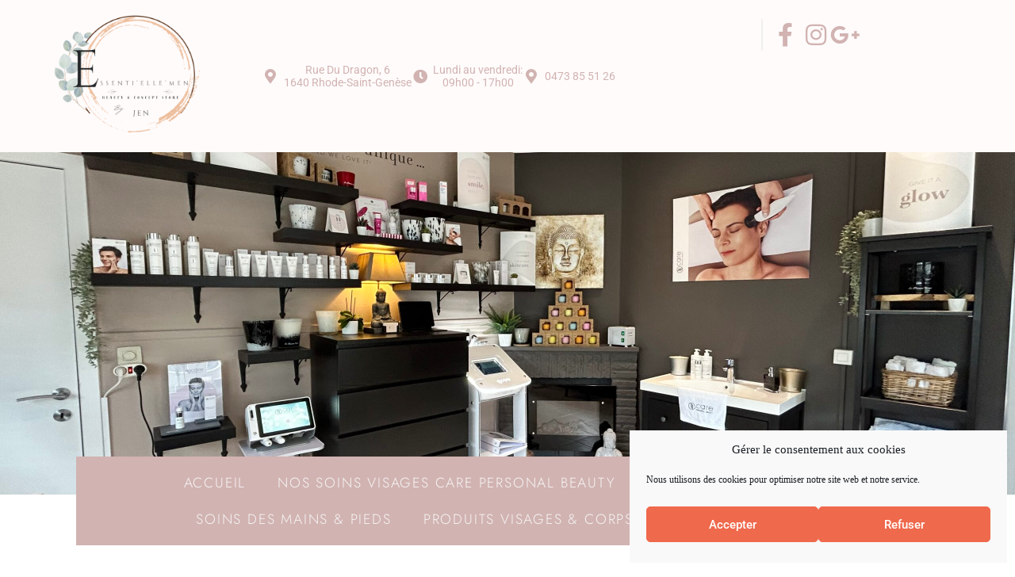

--- FILE ---
content_type: text/html; charset=UTF-8
request_url: https://essentiellemen-beauty.be/soins-visage-corps-epilation/
body_size: 14304
content:
<!doctype html>
<html lang="fr-FR" prefix="og: https://ogp.me/ns#">
<head>
	<meta charset="UTF-8">
	<meta name="viewport" content="width=device-width, initial-scale=1">
	<link rel="profile" href="http://gmpg.org/xfn/11">
	
<!-- Optimisation des moteurs de recherche par Rank Math - https://rankmath.com/ -->
<title>Épilation Rhode, Waterloo - soins visage, corps | Essenti&#039;ELLE&#039;MEN</title>
<meta name="description" content="Le centre de beauté Essenti’ELLE’MEN propose ses soins du corps &amp; du visage par radio-fréquence, par lipocavitation et des épilations à cire tiède ou chaude, épilation."/>
<meta name="robots" content="follow, index, max-snippet:-1, max-video-preview:-1, max-image-preview:large"/>
<link rel="canonical" href="https://essentiellemen-beauty.be/soins-visage-corps-epilation/" />
<meta property="og:locale" content="fr_FR" />
<meta property="og:type" content="article" />
<meta property="og:title" content="Épilation Rhode, Waterloo - soins visage, corps | Essenti&#039;ELLE&#039;MEN" />
<meta property="og:description" content="Le centre de beauté Essenti’ELLE’MEN propose ses soins du corps &amp; du visage par radio-fréquence, par lipocavitation et des épilations à cire tiède ou chaude, épilation." />
<meta property="og:url" content="https://essentiellemen-beauty.be/soins-visage-corps-epilation/" />
<meta property="og:site_name" content="Essenti&#039;ELLE&#039;MEN Beauty Center" />
<meta property="article:publisher" content="https://www.facebook.com/EssentiELLEMEN-Beauty-Center-1233786603301683/" />
<meta property="og:updated_time" content="2025-01-30T16:07:26+01:00" />
<meta property="og:image" content="https://essentiellemen-beauty.be/wp-content/uploads/2018/11/3.jpg" />
<meta property="og:image:secure_url" content="https://essentiellemen-beauty.be/wp-content/uploads/2018/11/3.jpg" />
<meta property="og:image:width" content="1600" />
<meta property="og:image:height" content="291" />
<meta property="og:image:alt" content="Institut de beauté à Rhode Essenti&#039;ELLE&#039;MEN : extension de cils, teinture cils, manucure et pédicure" />
<meta property="og:image:type" content="image/jpeg" />
<meta property="article:published_time" content="2018-11-15T11:06:17+01:00" />
<meta property="article:modified_time" content="2025-01-30T16:07:26+01:00" />
<meta name="twitter:card" content="summary_large_image" />
<meta name="twitter:title" content="Épilation Rhode, Waterloo - soins visage, corps | Essenti&#039;ELLE&#039;MEN" />
<meta name="twitter:description" content="Le centre de beauté Essenti’ELLE’MEN propose ses soins du corps &amp; du visage par radio-fréquence, par lipocavitation et des épilations à cire tiède ou chaude, épilation." />
<meta name="twitter:image" content="https://essentiellemen-beauty.be/wp-content/uploads/2018/11/3.jpg" />
<meta name="twitter:label1" content="Temps de lecture" />
<meta name="twitter:data1" content="Moins d’une minute" />
<script type="application/ld+json" class="rank-math-schema">{"@context":"https://schema.org","@graph":[{"@type":"Place","@id":"https://essentiellemen-beauty.be/#place","address":{"@type":"PostalAddress","streetAddress":"Rue du Dragon 6","addressRegion":"Rhode-Saint-Gen\u00e8se","postalCode":"1640"}},{"@type":["BeautySalon","Organization"],"@id":"https://essentiellemen-beauty.be/#organization","name":"Essentiellemen Beauty","url":"https://essentiellemen-beauty.be","sameAs":["https://www.facebook.com/EssentiELLEMEN-Beauty-Center-1233786603301683/"],"address":{"@type":"PostalAddress","streetAddress":"Rue du Dragon 6","addressRegion":"Rhode-Saint-Gen\u00e8se","postalCode":"1640"},"logo":{"@type":"ImageObject","@id":"https://essentiellemen-beauty.be/#logo","url":"https://essentiellemen-beauty.be/wp-content/uploads/2018/11/essentiellemen-beauty.png","contentUrl":"https://essentiellemen-beauty.be/wp-content/uploads/2018/11/essentiellemen-beauty.png","caption":"Essentiellemen Beauty","inLanguage":"fr-FR","width":"285","height":"161"},"openingHours":["Monday,Tuesday,Wednesday,Thursday,Friday,Saturday,Sunday 09:00-17:00"],"location":{"@id":"https://essentiellemen-beauty.be/#place"},"image":{"@id":"https://essentiellemen-beauty.be/#logo"},"telephone":"+32 473 85 51 26"},{"@type":"WebSite","@id":"https://essentiellemen-beauty.be/#website","url":"https://essentiellemen-beauty.be","name":"Essentiellemen Beauty","publisher":{"@id":"https://essentiellemen-beauty.be/#organization"},"inLanguage":"fr-FR"},{"@type":"ImageObject","@id":"https://essentiellemen-beauty.be/wp-content/uploads/2018/11/3.jpg","url":"https://essentiellemen-beauty.be/wp-content/uploads/2018/11/3.jpg","width":"1600","height":"291","caption":"Institut de beaut\u00e9 \u00e0 Rhode Essenti'ELLE'MEN : extension de cils, teinture cils, manucure et p\u00e9dicure","inLanguage":"fr-FR"},{"@type":"WebPage","@id":"https://essentiellemen-beauty.be/soins-visage-corps-epilation/#webpage","url":"https://essentiellemen-beauty.be/soins-visage-corps-epilation/","name":"\u00c9pilation Rhode, Waterloo - soins visage, corps | Essenti&#039;ELLE&#039;MEN","datePublished":"2018-11-15T11:06:17+01:00","dateModified":"2025-01-30T16:07:26+01:00","isPartOf":{"@id":"https://essentiellemen-beauty.be/#website"},"primaryImageOfPage":{"@id":"https://essentiellemen-beauty.be/wp-content/uploads/2018/11/3.jpg"},"inLanguage":"fr-FR"},{"@type":"Article","headline":"\u00c9pilation Rhode, Waterloo - soins visage, corps | Essenti&#039;ELLE&#039;MEN","datePublished":"2018-11-15T11:06:17+01:00","dateModified":"2025-01-30T16:07:26+01:00","author":{"@type":"Person","name":"Skydoo"},"description":"Le centre de beaut\u00e9 Essenti\u2019ELLE\u2019MEN propose ses soins du corps &amp; du visage par radio-fr\u00e9quence, par lipocavitation et des \u00e9pilations \u00e0 cire ti\u00e8de ou chaude","name":"\u00c9pilation Rhode, Waterloo - soins visage, corps | Essenti&#039;ELLE&#039;MEN","@id":"https://essentiellemen-beauty.be/soins-visage-corps-epilation/#schema-1592","isPartOf":{"@id":"https://essentiellemen-beauty.be/soins-visage-corps-epilation/#webpage"},"publisher":{"@id":"https://essentiellemen-beauty.be/#organization"},"image":{"@id":"https://essentiellemen-beauty.be/wp-content/uploads/2018/11/3.jpg"},"inLanguage":"fr-FR","mainEntityOfPage":{"@id":"https://essentiellemen-beauty.be/soins-visage-corps-epilation/#webpage"}}]}</script>
<!-- /Extension Rank Math WordPress SEO -->

<link rel='dns-prefetch' href='//www.googletagmanager.com' />
<link rel="alternate" type="application/rss+xml" title="Essenti&#039;ELLE&#039;MEN Beauty Center &raquo; Flux" href="https://essentiellemen-beauty.be/feed/" />
<link rel="alternate" type="application/rss+xml" title="Essenti&#039;ELLE&#039;MEN Beauty Center &raquo; Flux des commentaires" href="https://essentiellemen-beauty.be/comments/feed/" />
<link rel="alternate" title="oEmbed (JSON)" type="application/json+oembed" href="https://essentiellemen-beauty.be/wp-json/oembed/1.0/embed?url=https%3A%2F%2Fessentiellemen-beauty.be%2Fsoins-visage-corps-epilation%2F" />
<link rel="alternate" title="oEmbed (XML)" type="text/xml+oembed" href="https://essentiellemen-beauty.be/wp-json/oembed/1.0/embed?url=https%3A%2F%2Fessentiellemen-beauty.be%2Fsoins-visage-corps-epilation%2F&#038;format=xml" />
<style id='wp-img-auto-sizes-contain-inline-css' type='text/css'>
img:is([sizes=auto i],[sizes^="auto," i]){contain-intrinsic-size:3000px 1500px}
/*# sourceURL=wp-img-auto-sizes-contain-inline-css */
</style>
<style id='classic-theme-styles-inline-css' type='text/css'>
/*! This file is auto-generated */
.wp-block-button__link{color:#fff;background-color:#32373c;border-radius:9999px;box-shadow:none;text-decoration:none;padding:calc(.667em + 2px) calc(1.333em + 2px);font-size:1.125em}.wp-block-file__button{background:#32373c;color:#fff;text-decoration:none}
/*# sourceURL=/wp-includes/css/classic-themes.min.css */
</style>
<style id='global-styles-inline-css' type='text/css'>
:root{--wp--preset--aspect-ratio--square: 1;--wp--preset--aspect-ratio--4-3: 4/3;--wp--preset--aspect-ratio--3-4: 3/4;--wp--preset--aspect-ratio--3-2: 3/2;--wp--preset--aspect-ratio--2-3: 2/3;--wp--preset--aspect-ratio--16-9: 16/9;--wp--preset--aspect-ratio--9-16: 9/16;--wp--preset--color--black: #000000;--wp--preset--color--cyan-bluish-gray: #abb8c3;--wp--preset--color--white: #ffffff;--wp--preset--color--pale-pink: #f78da7;--wp--preset--color--vivid-red: #cf2e2e;--wp--preset--color--luminous-vivid-orange: #ff6900;--wp--preset--color--luminous-vivid-amber: #fcb900;--wp--preset--color--light-green-cyan: #7bdcb5;--wp--preset--color--vivid-green-cyan: #00d084;--wp--preset--color--pale-cyan-blue: #8ed1fc;--wp--preset--color--vivid-cyan-blue: #0693e3;--wp--preset--color--vivid-purple: #9b51e0;--wp--preset--gradient--vivid-cyan-blue-to-vivid-purple: linear-gradient(135deg,rgb(6,147,227) 0%,rgb(155,81,224) 100%);--wp--preset--gradient--light-green-cyan-to-vivid-green-cyan: linear-gradient(135deg,rgb(122,220,180) 0%,rgb(0,208,130) 100%);--wp--preset--gradient--luminous-vivid-amber-to-luminous-vivid-orange: linear-gradient(135deg,rgb(252,185,0) 0%,rgb(255,105,0) 100%);--wp--preset--gradient--luminous-vivid-orange-to-vivid-red: linear-gradient(135deg,rgb(255,105,0) 0%,rgb(207,46,46) 100%);--wp--preset--gradient--very-light-gray-to-cyan-bluish-gray: linear-gradient(135deg,rgb(238,238,238) 0%,rgb(169,184,195) 100%);--wp--preset--gradient--cool-to-warm-spectrum: linear-gradient(135deg,rgb(74,234,220) 0%,rgb(151,120,209) 20%,rgb(207,42,186) 40%,rgb(238,44,130) 60%,rgb(251,105,98) 80%,rgb(254,248,76) 100%);--wp--preset--gradient--blush-light-purple: linear-gradient(135deg,rgb(255,206,236) 0%,rgb(152,150,240) 100%);--wp--preset--gradient--blush-bordeaux: linear-gradient(135deg,rgb(254,205,165) 0%,rgb(254,45,45) 50%,rgb(107,0,62) 100%);--wp--preset--gradient--luminous-dusk: linear-gradient(135deg,rgb(255,203,112) 0%,rgb(199,81,192) 50%,rgb(65,88,208) 100%);--wp--preset--gradient--pale-ocean: linear-gradient(135deg,rgb(255,245,203) 0%,rgb(182,227,212) 50%,rgb(51,167,181) 100%);--wp--preset--gradient--electric-grass: linear-gradient(135deg,rgb(202,248,128) 0%,rgb(113,206,126) 100%);--wp--preset--gradient--midnight: linear-gradient(135deg,rgb(2,3,129) 0%,rgb(40,116,252) 100%);--wp--preset--font-size--small: 13px;--wp--preset--font-size--medium: 20px;--wp--preset--font-size--large: 36px;--wp--preset--font-size--x-large: 42px;--wp--preset--spacing--20: 0.44rem;--wp--preset--spacing--30: 0.67rem;--wp--preset--spacing--40: 1rem;--wp--preset--spacing--50: 1.5rem;--wp--preset--spacing--60: 2.25rem;--wp--preset--spacing--70: 3.38rem;--wp--preset--spacing--80: 5.06rem;--wp--preset--shadow--natural: 6px 6px 9px rgba(0, 0, 0, 0.2);--wp--preset--shadow--deep: 12px 12px 50px rgba(0, 0, 0, 0.4);--wp--preset--shadow--sharp: 6px 6px 0px rgba(0, 0, 0, 0.2);--wp--preset--shadow--outlined: 6px 6px 0px -3px rgb(255, 255, 255), 6px 6px rgb(0, 0, 0);--wp--preset--shadow--crisp: 6px 6px 0px rgb(0, 0, 0);}:where(.is-layout-flex){gap: 0.5em;}:where(.is-layout-grid){gap: 0.5em;}body .is-layout-flex{display: flex;}.is-layout-flex{flex-wrap: wrap;align-items: center;}.is-layout-flex > :is(*, div){margin: 0;}body .is-layout-grid{display: grid;}.is-layout-grid > :is(*, div){margin: 0;}:where(.wp-block-columns.is-layout-flex){gap: 2em;}:where(.wp-block-columns.is-layout-grid){gap: 2em;}:where(.wp-block-post-template.is-layout-flex){gap: 1.25em;}:where(.wp-block-post-template.is-layout-grid){gap: 1.25em;}.has-black-color{color: var(--wp--preset--color--black) !important;}.has-cyan-bluish-gray-color{color: var(--wp--preset--color--cyan-bluish-gray) !important;}.has-white-color{color: var(--wp--preset--color--white) !important;}.has-pale-pink-color{color: var(--wp--preset--color--pale-pink) !important;}.has-vivid-red-color{color: var(--wp--preset--color--vivid-red) !important;}.has-luminous-vivid-orange-color{color: var(--wp--preset--color--luminous-vivid-orange) !important;}.has-luminous-vivid-amber-color{color: var(--wp--preset--color--luminous-vivid-amber) !important;}.has-light-green-cyan-color{color: var(--wp--preset--color--light-green-cyan) !important;}.has-vivid-green-cyan-color{color: var(--wp--preset--color--vivid-green-cyan) !important;}.has-pale-cyan-blue-color{color: var(--wp--preset--color--pale-cyan-blue) !important;}.has-vivid-cyan-blue-color{color: var(--wp--preset--color--vivid-cyan-blue) !important;}.has-vivid-purple-color{color: var(--wp--preset--color--vivid-purple) !important;}.has-black-background-color{background-color: var(--wp--preset--color--black) !important;}.has-cyan-bluish-gray-background-color{background-color: var(--wp--preset--color--cyan-bluish-gray) !important;}.has-white-background-color{background-color: var(--wp--preset--color--white) !important;}.has-pale-pink-background-color{background-color: var(--wp--preset--color--pale-pink) !important;}.has-vivid-red-background-color{background-color: var(--wp--preset--color--vivid-red) !important;}.has-luminous-vivid-orange-background-color{background-color: var(--wp--preset--color--luminous-vivid-orange) !important;}.has-luminous-vivid-amber-background-color{background-color: var(--wp--preset--color--luminous-vivid-amber) !important;}.has-light-green-cyan-background-color{background-color: var(--wp--preset--color--light-green-cyan) !important;}.has-vivid-green-cyan-background-color{background-color: var(--wp--preset--color--vivid-green-cyan) !important;}.has-pale-cyan-blue-background-color{background-color: var(--wp--preset--color--pale-cyan-blue) !important;}.has-vivid-cyan-blue-background-color{background-color: var(--wp--preset--color--vivid-cyan-blue) !important;}.has-vivid-purple-background-color{background-color: var(--wp--preset--color--vivid-purple) !important;}.has-black-border-color{border-color: var(--wp--preset--color--black) !important;}.has-cyan-bluish-gray-border-color{border-color: var(--wp--preset--color--cyan-bluish-gray) !important;}.has-white-border-color{border-color: var(--wp--preset--color--white) !important;}.has-pale-pink-border-color{border-color: var(--wp--preset--color--pale-pink) !important;}.has-vivid-red-border-color{border-color: var(--wp--preset--color--vivid-red) !important;}.has-luminous-vivid-orange-border-color{border-color: var(--wp--preset--color--luminous-vivid-orange) !important;}.has-luminous-vivid-amber-border-color{border-color: var(--wp--preset--color--luminous-vivid-amber) !important;}.has-light-green-cyan-border-color{border-color: var(--wp--preset--color--light-green-cyan) !important;}.has-vivid-green-cyan-border-color{border-color: var(--wp--preset--color--vivid-green-cyan) !important;}.has-pale-cyan-blue-border-color{border-color: var(--wp--preset--color--pale-cyan-blue) !important;}.has-vivid-cyan-blue-border-color{border-color: var(--wp--preset--color--vivid-cyan-blue) !important;}.has-vivid-purple-border-color{border-color: var(--wp--preset--color--vivid-purple) !important;}.has-vivid-cyan-blue-to-vivid-purple-gradient-background{background: var(--wp--preset--gradient--vivid-cyan-blue-to-vivid-purple) !important;}.has-light-green-cyan-to-vivid-green-cyan-gradient-background{background: var(--wp--preset--gradient--light-green-cyan-to-vivid-green-cyan) !important;}.has-luminous-vivid-amber-to-luminous-vivid-orange-gradient-background{background: var(--wp--preset--gradient--luminous-vivid-amber-to-luminous-vivid-orange) !important;}.has-luminous-vivid-orange-to-vivid-red-gradient-background{background: var(--wp--preset--gradient--luminous-vivid-orange-to-vivid-red) !important;}.has-very-light-gray-to-cyan-bluish-gray-gradient-background{background: var(--wp--preset--gradient--very-light-gray-to-cyan-bluish-gray) !important;}.has-cool-to-warm-spectrum-gradient-background{background: var(--wp--preset--gradient--cool-to-warm-spectrum) !important;}.has-blush-light-purple-gradient-background{background: var(--wp--preset--gradient--blush-light-purple) !important;}.has-blush-bordeaux-gradient-background{background: var(--wp--preset--gradient--blush-bordeaux) !important;}.has-luminous-dusk-gradient-background{background: var(--wp--preset--gradient--luminous-dusk) !important;}.has-pale-ocean-gradient-background{background: var(--wp--preset--gradient--pale-ocean) !important;}.has-electric-grass-gradient-background{background: var(--wp--preset--gradient--electric-grass) !important;}.has-midnight-gradient-background{background: var(--wp--preset--gradient--midnight) !important;}.has-small-font-size{font-size: var(--wp--preset--font-size--small) !important;}.has-medium-font-size{font-size: var(--wp--preset--font-size--medium) !important;}.has-large-font-size{font-size: var(--wp--preset--font-size--large) !important;}.has-x-large-font-size{font-size: var(--wp--preset--font-size--x-large) !important;}
:where(.wp-block-post-template.is-layout-flex){gap: 1.25em;}:where(.wp-block-post-template.is-layout-grid){gap: 1.25em;}
:where(.wp-block-term-template.is-layout-flex){gap: 1.25em;}:where(.wp-block-term-template.is-layout-grid){gap: 1.25em;}
:where(.wp-block-columns.is-layout-flex){gap: 2em;}:where(.wp-block-columns.is-layout-grid){gap: 2em;}
:root :where(.wp-block-pullquote){font-size: 1.5em;line-height: 1.6;}
/*# sourceURL=global-styles-inline-css */
</style>
<link rel='stylesheet' id='cmplz-general-css' href='https://essentiellemen-beauty.be/wp-content/plugins/complianz-gdpr/assets/css/cookieblocker.min.css?ver=1766388473' type='text/css' media='all' />
<link rel='stylesheet' id='elementor-hello-theme-style-css' href='https://essentiellemen-beauty.be/wp-content/themes/elementor-hello-theme-master/style.css?ver=6.9' type='text/css' media='all' />
<link rel='stylesheet' id='elementor-frontend-css' href='https://essentiellemen-beauty.be/wp-content/plugins/elementor/assets/css/frontend.min.css?ver=3.34.2' type='text/css' media='all' />
<link rel='stylesheet' id='widget-image-css' href='https://essentiellemen-beauty.be/wp-content/plugins/elementor/assets/css/widget-image.min.css?ver=3.34.2' type='text/css' media='all' />
<link rel='stylesheet' id='widget-icon-list-css' href='https://essentiellemen-beauty.be/wp-content/plugins/elementor/assets/css/widget-icon-list.min.css?ver=3.34.2' type='text/css' media='all' />
<link rel='stylesheet' id='widget-nav-menu-css' href='https://essentiellemen-beauty.be/wp-content/plugins/elementor-pro/assets/css/widget-nav-menu.min.css?ver=3.33.1' type='text/css' media='all' />
<link rel='stylesheet' id='e-sticky-css' href='https://essentiellemen-beauty.be/wp-content/plugins/elementor-pro/assets/css/modules/sticky.min.css?ver=3.33.1' type='text/css' media='all' />
<link rel='stylesheet' id='widget-heading-css' href='https://essentiellemen-beauty.be/wp-content/plugins/elementor/assets/css/widget-heading.min.css?ver=3.34.2' type='text/css' media='all' />
<link rel='stylesheet' id='elementor-icons-css' href='https://essentiellemen-beauty.be/wp-content/plugins/elementor/assets/lib/eicons/css/elementor-icons.min.css?ver=5.46.0' type='text/css' media='all' />
<link rel='stylesheet' id='elementor-post-152-css' href='https://essentiellemen-beauty.be/wp-content/uploads/elementor/css/post-152.css?ver=1769663745' type='text/css' media='all' />
<link rel='stylesheet' id='font-awesome-5-all-css' href='https://essentiellemen-beauty.be/wp-content/plugins/elementor/assets/lib/font-awesome/css/all.min.css?ver=3.34.2' type='text/css' media='all' />
<link rel='stylesheet' id='font-awesome-4-shim-css' href='https://essentiellemen-beauty.be/wp-content/plugins/elementor/assets/lib/font-awesome/css/v4-shims.min.css?ver=3.34.2' type='text/css' media='all' />
<link rel='stylesheet' id='widget-price-list-css' href='https://essentiellemen-beauty.be/wp-content/plugins/elementor-pro/assets/css/widget-price-list.min.css?ver=3.33.1' type='text/css' media='all' />
<link rel='stylesheet' id='e-animation-buzz-css' href='https://essentiellemen-beauty.be/wp-content/plugins/elementor/assets/lib/animations/styles/e-animation-buzz.min.css?ver=3.34.2' type='text/css' media='all' />
<link rel='stylesheet' id='widget-icon-box-css' href='https://essentiellemen-beauty.be/wp-content/plugins/elementor/assets/css/widget-icon-box.min.css?ver=3.34.2' type='text/css' media='all' />
<link rel='stylesheet' id='elementor-post-46-css' href='https://essentiellemen-beauty.be/wp-content/uploads/elementor/css/post-46.css?ver=1769671958' type='text/css' media='all' />
<link rel='stylesheet' id='elementor-post-15-css' href='https://essentiellemen-beauty.be/wp-content/uploads/elementor/css/post-15.css?ver=1769663745' type='text/css' media='all' />
<link rel='stylesheet' id='elementor-post-35-css' href='https://essentiellemen-beauty.be/wp-content/uploads/elementor/css/post-35.css?ver=1769663745' type='text/css' media='all' />
<link rel='stylesheet' id='elementor-gf-local-bodonimoda-css' href='https://essentiellemen-beauty.be/wp-content/uploads/elementor/google-fonts/css/bodonimoda.css?ver=1742802545' type='text/css' media='all' />
<link rel='stylesheet' id='elementor-gf-local-jost-css' href='https://essentiellemen-beauty.be/wp-content/uploads/elementor/google-fonts/css/jost.css?ver=1742802548' type='text/css' media='all' />
<link rel='stylesheet' id='elementor-gf-local-roboto-css' href='https://essentiellemen-beauty.be/wp-content/uploads/elementor/google-fonts/css/roboto.css?ver=1742802556' type='text/css' media='all' />
<link rel='stylesheet' id='elementor-gf-local-opensans-css' href='https://essentiellemen-beauty.be/wp-content/uploads/elementor/google-fonts/css/opensans.css?ver=1742802566' type='text/css' media='all' />
<link rel='stylesheet' id='elementor-icons-shared-0-css' href='https://essentiellemen-beauty.be/wp-content/plugins/elementor/assets/lib/font-awesome/css/fontawesome.min.css?ver=5.15.3' type='text/css' media='all' />
<link rel='stylesheet' id='elementor-icons-fa-solid-css' href='https://essentiellemen-beauty.be/wp-content/plugins/elementor/assets/lib/font-awesome/css/solid.min.css?ver=5.15.3' type='text/css' media='all' />
<link rel='stylesheet' id='elementor-icons-fa-brands-css' href='https://essentiellemen-beauty.be/wp-content/plugins/elementor/assets/lib/font-awesome/css/brands.min.css?ver=5.15.3' type='text/css' media='all' />
<script type="text/javascript" src="https://essentiellemen-beauty.be/wp-includes/js/jquery/jquery.min.js?ver=3.7.1" id="jquery-core-js"></script>
<script type="text/javascript" src="https://essentiellemen-beauty.be/wp-includes/js/jquery/jquery-migrate.min.js?ver=3.4.1" id="jquery-migrate-js"></script>
<script type="text/javascript" src="https://essentiellemen-beauty.be/wp-content/plugins/elementor/assets/lib/font-awesome/js/v4-shims.min.js?ver=3.34.2" id="font-awesome-4-shim-js"></script>

<!-- Extrait de code de la balise Google (gtag.js) ajouté par Site Kit -->
<!-- Extrait Google Analytics ajouté par Site Kit -->
<script type="text/javascript" src="https://www.googletagmanager.com/gtag/js?id=GT-5R7DGV7" id="google_gtagjs-js" async></script>
<script type="text/javascript" id="google_gtagjs-js-after">
/* <![CDATA[ */
window.dataLayer = window.dataLayer || [];function gtag(){dataLayer.push(arguments);}
gtag("set","linker",{"domains":["essentiellemen-beauty.be"]});
gtag("js", new Date());
gtag("set", "developer_id.dZTNiMT", true);
gtag("config", "GT-5R7DGV7");
//# sourceURL=google_gtagjs-js-after
/* ]]> */
</script>
<link rel="https://api.w.org/" href="https://essentiellemen-beauty.be/wp-json/" /><link rel="alternate" title="JSON" type="application/json" href="https://essentiellemen-beauty.be/wp-json/wp/v2/pages/46" /><link rel="EditURI" type="application/rsd+xml" title="RSD" href="https://essentiellemen-beauty.be/xmlrpc.php?rsd" />
<meta name="generator" content="WordPress 6.9" />
<link rel='shortlink' href='https://essentiellemen-beauty.be/?p=46' />
<meta name="generator" content="Site Kit by Google 1.170.0" />			<style>.cmplz-hidden {
					display: none !important;
				}</style><meta name="generator" content="Elementor 3.34.2; features: additional_custom_breakpoints; settings: css_print_method-external, google_font-enabled, font_display-auto">
			<style>
				.e-con.e-parent:nth-of-type(n+4):not(.e-lazyloaded):not(.e-no-lazyload),
				.e-con.e-parent:nth-of-type(n+4):not(.e-lazyloaded):not(.e-no-lazyload) * {
					background-image: none !important;
				}
				@media screen and (max-height: 1024px) {
					.e-con.e-parent:nth-of-type(n+3):not(.e-lazyloaded):not(.e-no-lazyload),
					.e-con.e-parent:nth-of-type(n+3):not(.e-lazyloaded):not(.e-no-lazyload) * {
						background-image: none !important;
					}
				}
				@media screen and (max-height: 640px) {
					.e-con.e-parent:nth-of-type(n+2):not(.e-lazyloaded):not(.e-no-lazyload),
					.e-con.e-parent:nth-of-type(n+2):not(.e-lazyloaded):not(.e-no-lazyload) * {
						background-image: none !important;
					}
				}
			</style>
			<link rel="icon" href="https://essentiellemen-beauty.be/wp-content/uploads/2018/11/icon.jpg" sizes="32x32" />
<link rel="icon" href="https://essentiellemen-beauty.be/wp-content/uploads/2018/11/icon.jpg" sizes="192x192" />
<link rel="apple-touch-icon" href="https://essentiellemen-beauty.be/wp-content/uploads/2018/11/icon.jpg" />
<meta name="msapplication-TileImage" content="https://essentiellemen-beauty.be/wp-content/uploads/2018/11/icon.jpg" />
		<style type="text/css" id="wp-custom-css">
			 .elementor-field .cmplz-blocked-content-container .cmplz-blocked-content-notice{position: relative !important;width: 100% !important ;}		</style>
		</head>
<body data-cmplz=1 class="wp-singular page-template page-template-elementor_header_footer page page-id-46 wp-custom-logo wp-theme-elementor-hello-theme-master elementor-default elementor-template-full-width elementor-kit-152 elementor-page elementor-page-46">

		<header data-elementor-type="header" data-elementor-id="15" class="elementor elementor-15 elementor-location-header" data-elementor-post-type="elementor_library">
			<div class="elementor-element elementor-element-65bfd59 e-flex e-con-boxed e-con e-parent" data-id="65bfd59" data-element_type="container" data-settings="{&quot;background_background&quot;:&quot;classic&quot;}">
					<div class="e-con-inner">
		<div class="elementor-element elementor-element-57fbaaf e-con-full e-flex e-con e-child" data-id="57fbaaf" data-element_type="container">
				<div class="elementor-element elementor-element-67b01aa elementor-widget elementor-widget-theme-site-logo elementor-widget-image" data-id="67b01aa" data-element_type="widget" data-widget_type="theme-site-logo.default">
				<div class="elementor-widget-container">
											<a href="https://essentiellemen-beauty.be">
			<img fetchpriority="high" width="500" height="500" src="https://essentiellemen-beauty.be/wp-content/uploads/Untitled-design-2024-07-12T155131.293.png" class="attachment-full size-full wp-image-548" alt="" />				</a>
											</div>
				</div>
				</div>
		<div class="elementor-element elementor-element-52d81cc e-con-full e-flex e-con e-child" data-id="52d81cc" data-element_type="container">
				<div class="elementor-element elementor-element-6c9627d elementor-tablet-align-end elementor-widget__width-auto elementor-widget-tablet__width-inherit elementor-align-center elementor-hidden-tablet elementor-hidden-mobile elementor-icon-list--layout-inline elementor-list-item-link-full_width elementor-widget elementor-widget-icon-list" data-id="6c9627d" data-element_type="widget" data-widget_type="icon-list.default">
				<div class="elementor-widget-container">
							<ul class="elementor-icon-list-items elementor-inline-items">
							<li class="elementor-icon-list-item elementor-inline-item">
											<a href="https://www.google.com/maps?ll=50.740705,4.376064&#038;z=12&#038;t=m&#038;hl=fr-FR&#038;gl=US&#038;mapclient=embed&#038;cid=8681754999047019083" target="_blank">

												<span class="elementor-icon-list-icon">
							<i aria-hidden="true" class="fas fa-map-marker-alt"></i>						</span>
										<span class="elementor-icon-list-text">Rue Du Dragon, 6<br>1640 Rhode-Saint-Genèse</span>
											</a>
									</li>
								<li class="elementor-icon-list-item elementor-inline-item">
											<span class="elementor-icon-list-icon">
							<i aria-hidden="true" class="fas fa-clock"></i>						</span>
										<span class="elementor-icon-list-text">Lundi au vendredi:</br>09h00 - 17h00</span>
									</li>
								<li class="elementor-icon-list-item elementor-inline-item">
											<a href="http://+32473855126" target="_blank">

												<span class="elementor-icon-list-icon">
							<i aria-hidden="true" class="fas fa-map-marker-alt"></i>						</span>
										<span class="elementor-icon-list-text">0473 85 51 26</span>
											</a>
									</li>
						</ul>
						</div>
				</div>
				<div class="elementor-element elementor-element-7b1354f elementor-tablet-align-center elementor-widget__width-auto elementor-widget-tablet__width-inherit elementor-align-center elementor-hidden-desktop elementor-mobile-align-center elementor-icon-list--layout-traditional elementor-list-item-link-full_width elementor-widget elementor-widget-icon-list" data-id="7b1354f" data-element_type="widget" data-widget_type="icon-list.default">
				<div class="elementor-widget-container">
							<ul class="elementor-icon-list-items">
							<li class="elementor-icon-list-item">
											<a href="https://www.google.com/maps?ll=50.740705,4.376064&#038;z=12&#038;t=m&#038;hl=fr-FR&#038;gl=US&#038;mapclient=embed&#038;cid=8681754999047019083" target="_blank">

												<span class="elementor-icon-list-icon">
							<i aria-hidden="true" class="fas fa-map-marker-alt"></i>						</span>
										<span class="elementor-icon-list-text">Rue Du Dragon, 6<br>1640 Rhode-Saint-Genèse</span>
											</a>
									</li>
								<li class="elementor-icon-list-item">
											<span class="elementor-icon-list-icon">
							<i aria-hidden="true" class="fas fa-clock"></i>						</span>
										<span class="elementor-icon-list-text">Lundi au vendredi:</br>09h00 - 17h00</span>
									</li>
								<li class="elementor-icon-list-item">
											<a href="http://+32473855126" target="_blank">

												<span class="elementor-icon-list-icon">
							<i aria-hidden="true" class="fas fa-map-marker-alt"></i>						</span>
										<span class="elementor-icon-list-text">0473 85 51 26</span>
											</a>
									</li>
						</ul>
						</div>
				</div>
				<div class="elementor-element elementor-element-78ed87f elementor-nav-menu__align-center elementor-nav-menu--stretch elementor-nav-menu__text-align-center elementor-hidden-desktop elementor-nav-menu--dropdown-tablet elementor-nav-menu--toggle elementor-nav-menu--burger elementor-widget elementor-widget-nav-menu" data-id="78ed87f" data-element_type="widget" data-settings="{&quot;full_width&quot;:&quot;stretch&quot;,&quot;layout&quot;:&quot;horizontal&quot;,&quot;submenu_icon&quot;:{&quot;value&quot;:&quot;&lt;i class=\&quot;fas fa-caret-down\&quot; aria-hidden=\&quot;true\&quot;&gt;&lt;\/i&gt;&quot;,&quot;library&quot;:&quot;fa-solid&quot;},&quot;toggle&quot;:&quot;burger&quot;}" data-widget_type="nav-menu.default">
				<div class="elementor-widget-container">
								<nav aria-label="Menu" class="elementor-nav-menu--main elementor-nav-menu__container elementor-nav-menu--layout-horizontal e--pointer-underline e--animation-fade">
				<ul id="menu-1-78ed87f" class="elementor-nav-menu"><li class="menu-item menu-item-type-post_type menu-item-object-page menu-item-home menu-item-10"><a href="https://essentiellemen-beauty.be/" class="elementor-item">Accueil</a></li>
<li class="menu-item menu-item-type-post_type menu-item-object-page menu-item-58"><a href="https://essentiellemen-beauty.be/nos-soins-visages-care-personal-beauty/" class="elementor-item">Nos Soins Visages CARE PERSONAL BEAUTY</a></li>
<li class="menu-item menu-item-type-post_type menu-item-object-page current-menu-item page_item page-item-46 current_page_item menu-item-57"><a href="https://essentiellemen-beauty.be/soins-visage-corps-epilation/" aria-current="page" class="elementor-item elementor-item-active">Soins visages &#038; corps</a></li>
<li class="menu-item menu-item-type-post_type menu-item-object-page menu-item-56"><a href="https://essentiellemen-beauty.be/soins-des-mains-et-pieds/" class="elementor-item">Soins des mains &#038; pieds</a></li>
<li class="menu-item menu-item-type-post_type menu-item-object-page menu-item-55"><a href="https://essentiellemen-beauty.be/produits-visages-corps-care-personal-beauty/" class="elementor-item">Produits Visages &#038; Corps CARE PERSONAL BEAUTY</a></li>
</ul>			</nav>
					<div class="elementor-menu-toggle" role="button" tabindex="0" aria-label="Permuter le menu" aria-expanded="false">
			<i aria-hidden="true" role="presentation" class="elementor-menu-toggle__icon--open eicon-menu-bar"></i><i aria-hidden="true" role="presentation" class="elementor-menu-toggle__icon--close eicon-close"></i>		</div>
					<nav class="elementor-nav-menu--dropdown elementor-nav-menu__container" aria-hidden="true">
				<ul id="menu-2-78ed87f" class="elementor-nav-menu"><li class="menu-item menu-item-type-post_type menu-item-object-page menu-item-home menu-item-10"><a href="https://essentiellemen-beauty.be/" class="elementor-item" tabindex="-1">Accueil</a></li>
<li class="menu-item menu-item-type-post_type menu-item-object-page menu-item-58"><a href="https://essentiellemen-beauty.be/nos-soins-visages-care-personal-beauty/" class="elementor-item" tabindex="-1">Nos Soins Visages CARE PERSONAL BEAUTY</a></li>
<li class="menu-item menu-item-type-post_type menu-item-object-page current-menu-item page_item page-item-46 current_page_item menu-item-57"><a href="https://essentiellemen-beauty.be/soins-visage-corps-epilation/" aria-current="page" class="elementor-item elementor-item-active" tabindex="-1">Soins visages &#038; corps</a></li>
<li class="menu-item menu-item-type-post_type menu-item-object-page menu-item-56"><a href="https://essentiellemen-beauty.be/soins-des-mains-et-pieds/" class="elementor-item" tabindex="-1">Soins des mains &#038; pieds</a></li>
<li class="menu-item menu-item-type-post_type menu-item-object-page menu-item-55"><a href="https://essentiellemen-beauty.be/produits-visages-corps-care-personal-beauty/" class="elementor-item" tabindex="-1">Produits Visages &#038; Corps CARE PERSONAL BEAUTY</a></li>
</ul>			</nav>
						</div>
				</div>
				</div>
		<div class="elementor-element elementor-element-6b2cdc3 e-con-full e-flex e-con e-child" data-id="6b2cdc3" data-element_type="container">
				<div class="elementor-element elementor-element-d32c0d3 elementor-icon-list--layout-inline elementor-align-end elementor-tablet-align-end elementor-mobile-align-center elementor-list-item-link-full_width elementor-widget elementor-widget-icon-list" data-id="d32c0d3" data-element_type="widget" data-widget_type="icon-list.default">
				<div class="elementor-widget-container">
							<ul class="elementor-icon-list-items elementor-inline-items">
							<li class="elementor-icon-list-item elementor-inline-item">
											<a href="https://www.facebook.com/EssentiELLEMEN-Beauty-Center-1233786603301683/timeline/" target="_blank">

												<span class="elementor-icon-list-icon">
							<i aria-hidden="true" class="fab fa-facebook-f"></i>						</span>
										<span class="elementor-icon-list-text"></span>
											</a>
									</li>
								<li class="elementor-icon-list-item elementor-inline-item">
											<a href="https://www.instagram.com/essentiellemen_beauty/" target="_blank">

												<span class="elementor-icon-list-icon">
							<i aria-hidden="true" class="fab fa-instagram"></i>						</span>
										<span class="elementor-icon-list-text"></span>
											</a>
									</li>
								<li class="elementor-icon-list-item elementor-inline-item">
											<a href="http://www.addthis.com/bookmark.php?v=300&#038;winname=addthis&#038;pub=unknown&#038;source=tbx32-300&#038;lng=fr&#038;s=google_plusone_share&#038;url=https%3A%2F%2Fessentiellemen-beauty.be%2F&#038;title=De%20Vos%20Jennifer&#038;ate=AT-unknown/-/-/59df5b821a0e6e39/3&#038;frommenu=1&#038;uid=59df5b82649502d2&#038;description=Venez%20visiter%20l%27institut%20de%20beaut%C3%A9%20Essenti%27ELLE%27MEN%20%C3%A0%20Rhode-Saint-Gen%C3%A8se.%20Nos%20esth%C3%A9ticiennes%20sont%20sp%C3%A9cialis%C3%A9es%20dans%20la%20pose%20et%20la%20retouche%20d%27extensions%20de%20cils.&#038;ct=1&#038;pre=https%3A%2F%2Fessentiellemen-beauty.be%2Ffr%2Fcontacter-institut-de-beaute&#038;tt=0&#038;captcha_provider=nucaptcha" target="_blank">

												<span class="elementor-icon-list-icon">
							<i aria-hidden="true" class="fab fa-google-plus-g"></i>						</span>
										<span class="elementor-icon-list-text"></span>
											</a>
									</li>
						</ul>
						</div>
				</div>
				</div>
					</div>
				</div>
		<div class="elementor-element elementor-element-2ac84b6 e-con-full elementor-hidden-phone e-flex e-con e-parent" data-id="2ac84b6" data-element_type="container" data-settings="{&quot;background_background&quot;:&quot;classic&quot;}">
				</div>
		<div class="elementor-element elementor-element-daeb3ec elementor-hidden-tablet elementor-hidden-mobile e-flex e-con-boxed e-con e-parent" data-id="daeb3ec" data-element_type="container" data-settings="{&quot;sticky&quot;:&quot;top&quot;,&quot;sticky_on&quot;:[&quot;desktop&quot;],&quot;sticky_offset&quot;:0,&quot;sticky_effects_offset&quot;:0,&quot;sticky_anchor_link_offset&quot;:0}">
					<div class="e-con-inner">
		<div class="elementor-element elementor-element-8f074f2 e-con-full elementor-hidden-tablet elementor-hidden-mobile e-flex e-con e-child" data-id="8f074f2" data-element_type="container" data-settings="{&quot;background_background&quot;:&quot;classic&quot;}">
				<div class="elementor-element elementor-element-fbf7268 elementor-nav-menu__align-center elementor-hidden-tablet elementor-hidden-mobile elementor-nav-menu--dropdown-tablet elementor-nav-menu__text-align-aside elementor-nav-menu--toggle elementor-nav-menu--burger elementor-widget elementor-widget-nav-menu" data-id="fbf7268" data-element_type="widget" data-settings="{&quot;layout&quot;:&quot;horizontal&quot;,&quot;submenu_icon&quot;:{&quot;value&quot;:&quot;&lt;i class=\&quot;fas fa-caret-down\&quot; aria-hidden=\&quot;true\&quot;&gt;&lt;\/i&gt;&quot;,&quot;library&quot;:&quot;fa-solid&quot;},&quot;toggle&quot;:&quot;burger&quot;}" data-widget_type="nav-menu.default">
				<div class="elementor-widget-container">
								<nav aria-label="Menu" class="elementor-nav-menu--main elementor-nav-menu__container elementor-nav-menu--layout-horizontal e--pointer-underline e--animation-fade">
				<ul id="menu-1-fbf7268" class="elementor-nav-menu"><li class="menu-item menu-item-type-post_type menu-item-object-page menu-item-home menu-item-10"><a href="https://essentiellemen-beauty.be/" class="elementor-item">Accueil</a></li>
<li class="menu-item menu-item-type-post_type menu-item-object-page menu-item-58"><a href="https://essentiellemen-beauty.be/nos-soins-visages-care-personal-beauty/" class="elementor-item">Nos Soins Visages CARE PERSONAL BEAUTY</a></li>
<li class="menu-item menu-item-type-post_type menu-item-object-page current-menu-item page_item page-item-46 current_page_item menu-item-57"><a href="https://essentiellemen-beauty.be/soins-visage-corps-epilation/" aria-current="page" class="elementor-item elementor-item-active">Soins visages &#038; corps</a></li>
<li class="menu-item menu-item-type-post_type menu-item-object-page menu-item-56"><a href="https://essentiellemen-beauty.be/soins-des-mains-et-pieds/" class="elementor-item">Soins des mains &#038; pieds</a></li>
<li class="menu-item menu-item-type-post_type menu-item-object-page menu-item-55"><a href="https://essentiellemen-beauty.be/produits-visages-corps-care-personal-beauty/" class="elementor-item">Produits Visages &#038; Corps CARE PERSONAL BEAUTY</a></li>
</ul>			</nav>
					<div class="elementor-menu-toggle" role="button" tabindex="0" aria-label="Permuter le menu" aria-expanded="false">
			<i aria-hidden="true" role="presentation" class="elementor-menu-toggle__icon--open eicon-menu-bar"></i><i aria-hidden="true" role="presentation" class="elementor-menu-toggle__icon--close eicon-close"></i>		</div>
					<nav class="elementor-nav-menu--dropdown elementor-nav-menu__container" aria-hidden="true">
				<ul id="menu-2-fbf7268" class="elementor-nav-menu"><li class="menu-item menu-item-type-post_type menu-item-object-page menu-item-home menu-item-10"><a href="https://essentiellemen-beauty.be/" class="elementor-item" tabindex="-1">Accueil</a></li>
<li class="menu-item menu-item-type-post_type menu-item-object-page menu-item-58"><a href="https://essentiellemen-beauty.be/nos-soins-visages-care-personal-beauty/" class="elementor-item" tabindex="-1">Nos Soins Visages CARE PERSONAL BEAUTY</a></li>
<li class="menu-item menu-item-type-post_type menu-item-object-page current-menu-item page_item page-item-46 current_page_item menu-item-57"><a href="https://essentiellemen-beauty.be/soins-visage-corps-epilation/" aria-current="page" class="elementor-item elementor-item-active" tabindex="-1">Soins visages &#038; corps</a></li>
<li class="menu-item menu-item-type-post_type menu-item-object-page menu-item-56"><a href="https://essentiellemen-beauty.be/soins-des-mains-et-pieds/" class="elementor-item" tabindex="-1">Soins des mains &#038; pieds</a></li>
<li class="menu-item menu-item-type-post_type menu-item-object-page menu-item-55"><a href="https://essentiellemen-beauty.be/produits-visages-corps-care-personal-beauty/" class="elementor-item" tabindex="-1">Produits Visages &#038; Corps CARE PERSONAL BEAUTY</a></li>
</ul>			</nav>
						</div>
				</div>
				</div>
					</div>
				</div>
				</header>
				<div data-elementor-type="wp-post" data-elementor-id="46" class="elementor elementor-46" data-elementor-post-type="page">
				<div class="elementor-element elementor-element-075da62 e-flex e-con-boxed e-con e-parent" data-id="075da62" data-element_type="container">
					<div class="e-con-inner">
				<div class="elementor-element elementor-element-0c67d72 elementor-widget elementor-widget-image" data-id="0c67d72" data-element_type="widget" data-widget_type="image.default">
				<div class="elementor-widget-container">
															<img decoding="async" width="640" height="537" src="https://essentiellemen-beauty.be/wp-content/uploads/epilation.png" class="attachment-large size-large wp-image-1058" alt="Soins visage &amp; corps Essenti&#039;ELLE&#039;MEN Beauty Center" title="Soins visage &amp; corps Essenti&#039;ELLE&#039;MEN Beauty Center">															</div>
				</div>
					</div>
				</div>
		<div class="elementor-element elementor-element-d097108 e-flex e-con-boxed e-con e-parent" data-id="d097108" data-element_type="container">
					<div class="e-con-inner">
				<div class="elementor-element elementor-element-8e7aa49 elementor-widget elementor-widget-heading" data-id="8e7aa49" data-element_type="widget" data-widget_type="heading.default">
				<div class="elementor-widget-container">
					<h2 class="elementor-heading-title elementor-size-default">Liste des tarifs épilations visage &amp; corps </h2>				</div>
				</div>
				<div class="elementor-element elementor-element-08e4de9 elementor-widget elementor-widget-price-list" data-id="08e4de9" data-element_type="widget" data-widget_type="price-list.default">
				<div class="elementor-widget-container">
					
		<ul class="elementor-price-list">

									<li><a class="elementor-price-list-item" href="#">				
				<div class="elementor-price-list-text">
									<div class="elementor-price-list-header">
											<span class="elementor-price-list-title">
							1/2 jambes						</span>
																		<span class="elementor-price-list-separator"></span>
																			<span class="elementor-price-list-price">€24</span>
										</div>
												</div>
				</a></li>												<li><a class="elementor-price-list-item" href="#">				
				<div class="elementor-price-list-text">
									<div class="elementor-price-list-header">
											<span class="elementor-price-list-title">
							3/4 jambes						</span>
																		<span class="elementor-price-list-separator"></span>
																			<span class="elementor-price-list-price">€30</span>
										</div>
												</div>
				</a></li>												<li><a class="elementor-price-list-item" href="#">				
				<div class="elementor-price-list-text">
									<div class="elementor-price-list-header">
											<span class="elementor-price-list-title">
							Jambes entières							</span>
																		<span class="elementor-price-list-separator"></span>
																			<span class="elementor-price-list-price">€38</span>
										</div>
												</div>
				</a></li>												<li><a class="elementor-price-list-item" href="#">				
				<div class="elementor-price-list-text">
									<div class="elementor-price-list-header">
											<span class="elementor-price-list-title">
							Cuisses						</span>
																		<span class="elementor-price-list-separator"></span>
																			<span class="elementor-price-list-price">€26</span>
										</div>
												</div>
				</a></li>												<li><a class="elementor-price-list-item" href="#">				
				<div class="elementor-price-list-text">
									<div class="elementor-price-list-header">
											<span class="elementor-price-list-title">
							1/2 bras						</span>
																		<span class="elementor-price-list-separator"></span>
																			<span class="elementor-price-list-price">€17</span>
										</div>
												</div>
				</a></li>												<li><a class="elementor-price-list-item" href="#">				
				<div class="elementor-price-list-text">
									<div class="elementor-price-list-header">
											<span class="elementor-price-list-title">
							Bras entiers						</span>
																		<span class="elementor-price-list-separator"></span>
																			<span class="elementor-price-list-price">€17</span>
										</div>
												</div>
				</a></li>												<li><a class="elementor-price-list-item" href="#">				
				<div class="elementor-price-list-text">
									<div class="elementor-price-list-header">
											<span class="elementor-price-list-title">
							Dos/torse (homme)						</span>
																		<span class="elementor-price-list-separator"></span>
																			<span class="elementor-price-list-price">€35</span>
										</div>
												</div>
				</a></li>												<li><a class="elementor-price-list-item" href="#">				
				<div class="elementor-price-list-text">
									<div class="elementor-price-list-header">
											<span class="elementor-price-list-title">
							Dos & épaules (homme)						</span>
																		<span class="elementor-price-list-separator"></span>
																			<span class="elementor-price-list-price">€42</span>
										</div>
												</div>
				</a></li>												<li><a class="elementor-price-list-item" href="#">				
				<div class="elementor-price-list-text">
									<div class="elementor-price-list-header">
											<span class="elementor-price-list-title">
							Sourcils						</span>
																		<span class="elementor-price-list-separator"></span>
																			<span class="elementor-price-list-price">€14</span>
										</div>
												</div>
				</a></li>												<li><a class="elementor-price-list-item" href="#">				
				<div class="elementor-price-list-text">
									<div class="elementor-price-list-header">
											<span class="elementor-price-list-title">
							Lèvres						</span>
																		<span class="elementor-price-list-separator"></span>
																			<span class="elementor-price-list-price">€12</span>
										</div>
												</div>
				</a></li>												<li><a class="elementor-price-list-item" href="#">				
				<div class="elementor-price-list-text">
									<div class="elementor-price-list-header">
											<span class="elementor-price-list-title">
							Menton, nez						</span>
																		<span class="elementor-price-list-separator"></span>
																			<span class="elementor-price-list-price">€10</span>
										</div>
												</div>
				</a></li>												<li><a class="elementor-price-list-item" href="#">				
				<div class="elementor-price-list-text">
									<div class="elementor-price-list-header">
											<span class="elementor-price-list-title">
							Joues						</span>
																		<span class="elementor-price-list-separator"></span>
																			<span class="elementor-price-list-price">€14</span>
										</div>
												</div>
				</a></li>												<li><a class="elementor-price-list-item" href="#">				
				<div class="elementor-price-list-text">
									<div class="elementor-price-list-header">
											<span class="elementor-price-list-title">
							Aisselles						</span>
																		<span class="elementor-price-list-separator"></span>
																			<span class="elementor-price-list-price">€17</span>
										</div>
												</div>
				</a></li>												<li><a class="elementor-price-list-item" href="#">				
				<div class="elementor-price-list-text">
									<div class="elementor-price-list-header">
											<span class="elementor-price-list-title">
							Bikini brésilien (normal)						</span>
																		<span class="elementor-price-list-separator"></span>
																			<span class="elementor-price-list-price">€20</span>
										</div>
												</div>
				</a></li>												<li><a class="elementor-price-list-item" href="#">				
				<div class="elementor-price-list-text">
									<div class="elementor-price-list-header">
											<span class="elementor-price-list-title">
							Bikini brésilien échancré						</span>
																		<span class="elementor-price-list-separator"></span>
																			<span class="elementor-price-list-price">€24</span>
										</div>
												</div>
				</a></li>												<li><a class="elementor-price-list-item" href="#">				
				<div class="elementor-price-list-text">
									<div class="elementor-price-list-header">
											<span class="elementor-price-list-title">
							Bikini ticket de métro						</span>
																		<span class="elementor-price-list-separator"></span>
																			<span class="elementor-price-list-price">€27</span>
										</div>
												</div>
				</a></li>												<li><a class="elementor-price-list-item" href="#">				
				<div class="elementor-price-list-text">
									<div class="elementor-price-list-header">
											<span class="elementor-price-list-title">
							Bikini intégral  						</span>
																		<span class="elementor-price-list-separator"></span>
																			<span class="elementor-price-list-price">€32</span>
										</div>
												</div>
				</a></li>					
		</ul>

						</div>
				</div>
				<div class="elementor-element elementor-element-541ec20 elementor-widget elementor-widget-heading" data-id="541ec20" data-element_type="widget" data-widget_type="heading.default">
				<div class="elementor-widget-container">
					<h2 class="elementor-heading-title elementor-size-default">Liste des tarifs massage</h2>				</div>
				</div>
				<div class="elementor-element elementor-element-05a312b elementor-widget elementor-widget-price-list" data-id="05a312b" data-element_type="widget" data-widget_type="price-list.default">
				<div class="elementor-widget-container">
					
		<ul class="elementor-price-list">

									<li><a class="elementor-price-list-item" href="#">				
				<div class="elementor-price-list-text">
									<div class="elementor-price-list-header">
											<span class="elementor-price-list-title">
							Massage visage, Cou & Nuque relaxant 20'						</span>
																		<span class="elementor-price-list-separator"></span>
																			<span class="elementor-price-list-price">€30</span>
										</div>
												</div>
				</a></li>												<li><a class="elementor-price-list-item" href="#">				
				<div class="elementor-price-list-text">
									<div class="elementor-price-list-header">
											<span class="elementor-price-list-title">
							Massage dos et nuque relaxant 30'						</span>
																		<span class="elementor-price-list-separator"></span>
																			<span class="elementor-price-list-price">€40</span>
										</div>
												</div>
				</a></li>												<li><a class="elementor-price-list-item" href="#">				
				<div class="elementor-price-list-text">
									<div class="elementor-price-list-header">
											<span class="elementor-price-list-title">
							Massage corps relaxant 60'						</span>
																		<span class="elementor-price-list-separator"></span>
																			<span class="elementor-price-list-price">€75</span>
										</div>
												</div>
				</a></li>					
		</ul>

						</div>
				</div>
					</div>
				</div>
		<div class="elementor-element elementor-element-c672dec e-flex e-con-boxed e-con e-parent" data-id="c672dec" data-element_type="container">
					<div class="e-con-inner">
				<div class="elementor-element elementor-element-34a13ca elementor-widget elementor-widget-heading" data-id="34a13ca" data-element_type="widget" data-widget_type="heading.default">
				<div class="elementor-widget-container">
					<h2 class="elementor-heading-title elementor-size-default">Vous désirez faire un soin visage ou corps à Rhode-Saint-Genèse non loin de Waterloo, de Lillois et de Braine-l’Alleud?

</h2>				</div>
				</div>
					</div>
				</div>
		<div class="elementor-element elementor-element-b72cd36 e-flex e-con-boxed e-con e-parent" data-id="b72cd36" data-element_type="container">
					<div class="e-con-inner">
				<div class="elementor-element elementor-element-c89a590 elementor-widget elementor-widget-text-editor" data-id="c89a590" data-element_type="widget" data-widget_type="text-editor.default">
				<div class="elementor-widget-container">
									<p>Appelez-moi</p>								</div>
				</div>
				<div class="elementor-element elementor-element-05b5059 elementor-view-default elementor-position-block-start elementor-mobile-position-block-start elementor-widget elementor-widget-icon-box" data-id="05b5059" data-element_type="widget" data-widget_type="icon-box.default">
				<div class="elementor-widget-container">
							<div class="elementor-icon-box-wrapper">

						<div class="elementor-icon-box-icon">
				<a href="tel:0032473855126" target="_blank" class="elementor-icon elementor-animation-buzz" tabindex="-1" aria-label="0473 85 51 26">
				<i aria-hidden="true" class="fas fa-phone-volume"></i>				</a>
			</div>
			
						<div class="elementor-icon-box-content">

									<h3 class="elementor-icon-box-title">
						<a href="tel:0032473855126" target="_blank" >
							0473 85 51 26						</a>
					</h3>
				
				
			</div>
			
		</div>
						</div>
				</div>
				<div class="elementor-element elementor-element-65710e9 elementor-widget elementor-widget-text-editor" data-id="65710e9" data-element_type="widget" data-widget_type="text-editor.default">
				<div class="elementor-widget-container">
									<p>ou</p>								</div>
				</div>
				<div class="elementor-element elementor-element-63c51f9 elementor-align-center elementor-mobile-align-center elementor-widget elementor-widget-button" data-id="63c51f9" data-element_type="widget" data-widget_type="button.default">
				<div class="elementor-widget-container">
									<div class="elementor-button-wrapper">
					<a class="elementor-button elementor-button-link elementor-size-sm" href="https://salonkee.be/salon/essenti-elle-men?lang=fr%20" target="_blank" rel="noopener">
						<span class="elementor-button-content-wrapper">
									<span class="elementor-button-text">Prendre rendez-vous en ligne !</span>
					</span>
					</a>
				</div>
								</div>
				</div>
					</div>
				</div>
				</div>
				<footer data-elementor-type="footer" data-elementor-id="35" class="elementor elementor-35 elementor-location-footer" data-elementor-post-type="elementor_library">
			<div class="elementor-element elementor-element-0fcb9c1 e-flex e-con-boxed e-con e-parent" data-id="0fcb9c1" data-element_type="container">
					<div class="e-con-inner">
		<div class="elementor-element elementor-element-ed2b541 e-con-full e-flex e-con e-child" data-id="ed2b541" data-element_type="container">
				<div class="elementor-element elementor-element-8e359ad elementor-widget elementor-widget-heading" data-id="8e359ad" data-element_type="widget" data-widget_type="heading.default">
				<div class="elementor-widget-container">
					<h2 class="elementor-heading-title elementor-size-default">Essentie'ELLE'MEN</h2>				</div>
				</div>
				<div class="elementor-element elementor-element-2c39249 elementor-align-start elementor-tablet-align-start elementor-mobile-align-start elementor-icon-list--layout-traditional elementor-list-item-link-full_width elementor-widget elementor-widget-icon-list" data-id="2c39249" data-element_type="widget" data-widget_type="icon-list.default">
				<div class="elementor-widget-container">
							<ul class="elementor-icon-list-items">
							<li class="elementor-icon-list-item">
											<a href="https://www.google.com/maps?ll=50.740705,4.376064&#038;z=12&#038;t=m&#038;hl=fr-FR&#038;gl=US&#038;mapclient=embed&#038;cid=8681754999047019083" target="_blank">

												<span class="elementor-icon-list-icon">
							<i aria-hidden="true" class="fas fa-map-marker-alt"></i>						</span>
										<span class="elementor-icon-list-text">Rue Du Dragon, 6<br>1640 Rhode-Saint-Genèse</span>
											</a>
									</li>
								<li class="elementor-icon-list-item">
											<a href="tel:+32473855126" target="_blank">

												<span class="elementor-icon-list-icon">
							<i aria-hidden="true" class="fas fa-phone"></i>						</span>
										<span class="elementor-icon-list-text">0473 85 51 26</span>
											</a>
									</li>
								<li class="elementor-icon-list-item">
											<span class="elementor-icon-list-icon">
							<i aria-hidden="true" class="fas fa-gavel"></i>						</span>
										<span class="elementor-icon-list-text">BE0505 662 384</span>
									</li>
						</ul>
						</div>
				</div>
				</div>
		<div class="elementor-element elementor-element-c61d4fe e-con-full e-flex e-con e-child" data-id="c61d4fe" data-element_type="container">
				<div class="elementor-element elementor-element-24d0c33 elementor-widget elementor-widget-heading" data-id="24d0c33" data-element_type="widget" data-widget_type="heading.default">
				<div class="elementor-widget-container">
					<h2 class="elementor-heading-title elementor-size-default">Horaires</h2>				</div>
				</div>
				<div class="elementor-element elementor-element-86f56cc elementor-widget elementor-widget-heading" data-id="86f56cc" data-element_type="widget" data-widget_type="heading.default">
				<div class="elementor-widget-container">
					<p class="elementor-heading-title elementor-size-default"><b>Du lundi au vendredi:</br>09h00 - 17h00 </b></p>				</div>
				</div>
				</div>
		<div class="elementor-element elementor-element-8910b45 e-con-full e-flex e-con e-child" data-id="8910b45" data-element_type="container">
				<div class="elementor-element elementor-element-ce46c18 elementor-widget elementor-widget-heading" data-id="ce46c18" data-element_type="widget" data-widget_type="heading.default">
				<div class="elementor-widget-container">
					<h2 class="elementor-heading-title elementor-size-default">Réseaux sociaux</h2>				</div>
				</div>
				<div class="elementor-element elementor-element-de3891b elementor-icon-list--layout-inline elementor-align-end elementor-tablet-align-end elementor-mobile-align-center elementor-list-item-link-full_width elementor-widget elementor-widget-icon-list" data-id="de3891b" data-element_type="widget" data-widget_type="icon-list.default">
				<div class="elementor-widget-container">
							<ul class="elementor-icon-list-items elementor-inline-items">
							<li class="elementor-icon-list-item elementor-inline-item">
											<a href="https://www.facebook.com/EssentiELLEMEN-Beauty-Center-1233786603301683/timeline/" target="_blank">

												<span class="elementor-icon-list-icon">
							<i aria-hidden="true" class="fab fa-facebook-f"></i>						</span>
										<span class="elementor-icon-list-text"></span>
											</a>
									</li>
								<li class="elementor-icon-list-item elementor-inline-item">
											<a href="https://www.instagram.com/essentiellemen_beauty/" target="_blank">

												<span class="elementor-icon-list-icon">
							<i aria-hidden="true" class="fab fa-instagram"></i>						</span>
										<span class="elementor-icon-list-text"></span>
											</a>
									</li>
								<li class="elementor-icon-list-item elementor-inline-item">
											<a href="http://www.addthis.com/bookmark.php?v=300&#038;winname=addthis&#038;pub=unknown&#038;source=tbx32-300&#038;lng=fr&#038;s=google_plusone_share&#038;url=https%3A%2F%2Fessentiellemen-beauty.be%2F&#038;title=De%20Vos%20Jennifer&#038;ate=AT-unknown/-/-/59df5b821a0e6e39/3&#038;frommenu=1&#038;uid=59df5b82649502d2&#038;description=Venez%20visiter%20l%27institut%20de%20beaut%C3%A9%20Essenti%27ELLE%27MEN%20%C3%A0%20Rhode-Saint-Gen%C3%A8se.%20Nos%20esth%C3%A9ticiennes%20sont%20sp%C3%A9cialis%C3%A9es%20dans%20la%20pose%20et%20la%20retouche%20d%27extensions%20de%20cils.&#038;ct=1&#038;pre=https%3A%2F%2Fessentiellemen-beauty.be%2Ffr%2Fcontacter-institut-de-beaute&#038;tt=0&#038;captcha_provider=nucaptcha" target="_blank">

												<span class="elementor-icon-list-icon">
							<i aria-hidden="true" class="fab fa-google-plus-g"></i>						</span>
										<span class="elementor-icon-list-text"></span>
											</a>
									</li>
						</ul>
						</div>
				</div>
				</div>
					</div>
				</div>
		<div class="elementor-element elementor-element-59ae6ea e-flex e-con-boxed e-con e-parent" data-id="59ae6ea" data-element_type="container" data-settings="{&quot;background_background&quot;:&quot;classic&quot;}">
					<div class="e-con-inner">
		<div class="elementor-element elementor-element-3bcd38e e-con-full e-flex e-con e-child" data-id="3bcd38e" data-element_type="container">
				<div class="elementor-element elementor-element-d6987e3 elementor-widget elementor-widget-theme-site-logo elementor-widget-image" data-id="d6987e3" data-element_type="widget" data-widget_type="theme-site-logo.default">
				<div class="elementor-widget-container">
											<a href="https://essentiellemen-beauty.be">
			<img width="500" height="500" src="https://essentiellemen-beauty.be/wp-content/uploads/Untitled-design-2024-07-12T155131.293.png" class="attachment-full size-full wp-image-548" alt="" />				</a>
											</div>
				</div>
				</div>
		<div class="elementor-element elementor-element-14b3e66 e-con-full e-flex e-con e-child" data-id="14b3e66" data-element_type="container">
				<div class="elementor-element elementor-element-b9400d6 copyright elementor-widget elementor-widget-text-editor" data-id="b9400d6" data-element_type="widget" data-widget_type="text-editor.default">
				<div class="elementor-widget-container">
									Essenti’ELLE’MEN 2026 © Tous droits réservés.								</div>
				</div>
				</div>
		<div class="elementor-element elementor-element-cea8823 e-con-full e-flex e-con e-child" data-id="cea8823" data-element_type="container">
				<div class="elementor-element elementor-element-3caec03 elementor-widget elementor-widget-image" data-id="3caec03" data-element_type="widget" data-widget_type="image.default">
				<div class="elementor-widget-container">
															<img width="200" height="75" src="https://essentiellemen-beauty.be/wp-content/uploads/skydoo_fff-e1617092565284.png.webp" class="attachment-large size-large wp-image-522" alt="" />															</div>
				</div>
				</div>
					</div>
				</div>
				</footer>
		
<script type="speculationrules">
{"prefetch":[{"source":"document","where":{"and":[{"href_matches":"/*"},{"not":{"href_matches":["/wp-*.php","/wp-admin/*","/wp-content/uploads/*","/wp-content/*","/wp-content/plugins/*","/wp-content/themes/elementor-hello-theme-master/*","/*\\?(.+)"]}},{"not":{"selector_matches":"a[rel~=\"nofollow\"]"}},{"not":{"selector_matches":".no-prefetch, .no-prefetch a"}}]},"eagerness":"conservative"}]}
</script>

<!-- Consent Management powered by Complianz | GDPR/CCPA Cookie Consent https://wordpress.org/plugins/complianz-gdpr -->
<div id="cmplz-cookiebanner-container"><div class="cmplz-cookiebanner cmplz-hidden banner-1 bottom-right-minimal optin cmplz-bottom-right cmplz-categories-type-no" aria-modal="true" data-nosnippet="true" role="dialog" aria-live="polite" aria-labelledby="cmplz-header-1-optin" aria-describedby="cmplz-message-1-optin">
	<div class="cmplz-header">
		<div class="cmplz-logo"></div>
		<div class="cmplz-title" id="cmplz-header-1-optin">Gérer le consentement aux cookies</div>
		<div class="cmplz-close" tabindex="0" role="button" aria-label="Fermer la boîte de dialogue">
			<svg aria-hidden="true" focusable="false" data-prefix="fas" data-icon="times" class="svg-inline--fa fa-times fa-w-11" role="img" xmlns="http://www.w3.org/2000/svg" viewBox="0 0 352 512"><path fill="currentColor" d="M242.72 256l100.07-100.07c12.28-12.28 12.28-32.19 0-44.48l-22.24-22.24c-12.28-12.28-32.19-12.28-44.48 0L176 189.28 75.93 89.21c-12.28-12.28-32.19-12.28-44.48 0L9.21 111.45c-12.28 12.28-12.28 32.19 0 44.48L109.28 256 9.21 356.07c-12.28 12.28-12.28 32.19 0 44.48l22.24 22.24c12.28 12.28 32.2 12.28 44.48 0L176 322.72l100.07 100.07c12.28 12.28 32.2 12.28 44.48 0l22.24-22.24c12.28-12.28 12.28-32.19 0-44.48L242.72 256z"></path></svg>
		</div>
	</div>

	<div class="cmplz-divider cmplz-divider-header"></div>
	<div class="cmplz-body">
		<div class="cmplz-message" id="cmplz-message-1-optin">Nous utilisons des cookies pour optimiser notre site web et notre service.</div>
		<!-- categories start -->
		<div class="cmplz-categories">
			<details class="cmplz-category cmplz-functional" >
				<summary>
						<span class="cmplz-category-header">
							<span class="cmplz-category-title">Fonctionnel</span>
							<span class='cmplz-always-active'>
								<span class="cmplz-banner-checkbox">
									<input type="checkbox"
										   id="cmplz-functional-optin"
										   data-category="cmplz_functional"
										   class="cmplz-consent-checkbox cmplz-functional"
										   size="40"
										   value="1"/>
									<label class="cmplz-label" for="cmplz-functional-optin"><span class="screen-reader-text">Fonctionnel</span></label>
								</span>
								Toujours activé							</span>
							<span class="cmplz-icon cmplz-open">
								<svg xmlns="http://www.w3.org/2000/svg" viewBox="0 0 448 512"  height="18" ><path d="M224 416c-8.188 0-16.38-3.125-22.62-9.375l-192-192c-12.5-12.5-12.5-32.75 0-45.25s32.75-12.5 45.25 0L224 338.8l169.4-169.4c12.5-12.5 32.75-12.5 45.25 0s12.5 32.75 0 45.25l-192 192C240.4 412.9 232.2 416 224 416z"/></svg>
							</span>
						</span>
				</summary>
				<div class="cmplz-description">
					<span class="cmplz-description-functional">Le stockage ou l’accès technique est strictement nécessaire dans la finalité d’intérêt légitime de permettre l’utilisation d’un service spécifique explicitement demandé par l’abonné ou l’utilisateur, ou dans le seul but d’effectuer la transmission d’une communication sur un réseau de communications électroniques.</span>
				</div>
			</details>

			<details class="cmplz-category cmplz-preferences" >
				<summary>
						<span class="cmplz-category-header">
							<span class="cmplz-category-title">Préférences</span>
							<span class="cmplz-banner-checkbox">
								<input type="checkbox"
									   id="cmplz-preferences-optin"
									   data-category="cmplz_preferences"
									   class="cmplz-consent-checkbox cmplz-preferences"
									   size="40"
									   value="1"/>
								<label class="cmplz-label" for="cmplz-preferences-optin"><span class="screen-reader-text">Préférences</span></label>
							</span>
							<span class="cmplz-icon cmplz-open">
								<svg xmlns="http://www.w3.org/2000/svg" viewBox="0 0 448 512"  height="18" ><path d="M224 416c-8.188 0-16.38-3.125-22.62-9.375l-192-192c-12.5-12.5-12.5-32.75 0-45.25s32.75-12.5 45.25 0L224 338.8l169.4-169.4c12.5-12.5 32.75-12.5 45.25 0s12.5 32.75 0 45.25l-192 192C240.4 412.9 232.2 416 224 416z"/></svg>
							</span>
						</span>
				</summary>
				<div class="cmplz-description">
					<span class="cmplz-description-preferences">Le stockage ou l’accès technique est nécessaire dans la finalité d’intérêt légitime de stocker des préférences qui ne sont pas demandées par l’abonné ou l’utilisateur.</span>
				</div>
			</details>

			<details class="cmplz-category cmplz-statistics" >
				<summary>
						<span class="cmplz-category-header">
							<span class="cmplz-category-title">Statistiques</span>
							<span class="cmplz-banner-checkbox">
								<input type="checkbox"
									   id="cmplz-statistics-optin"
									   data-category="cmplz_statistics"
									   class="cmplz-consent-checkbox cmplz-statistics"
									   size="40"
									   value="1"/>
								<label class="cmplz-label" for="cmplz-statistics-optin"><span class="screen-reader-text">Statistiques</span></label>
							</span>
							<span class="cmplz-icon cmplz-open">
								<svg xmlns="http://www.w3.org/2000/svg" viewBox="0 0 448 512"  height="18" ><path d="M224 416c-8.188 0-16.38-3.125-22.62-9.375l-192-192c-12.5-12.5-12.5-32.75 0-45.25s32.75-12.5 45.25 0L224 338.8l169.4-169.4c12.5-12.5 32.75-12.5 45.25 0s12.5 32.75 0 45.25l-192 192C240.4 412.9 232.2 416 224 416z"/></svg>
							</span>
						</span>
				</summary>
				<div class="cmplz-description">
					<span class="cmplz-description-statistics">Le stockage ou l’accès technique qui est utilisé exclusivement à des fins statistiques.</span>
					<span class="cmplz-description-statistics-anonymous">Le stockage ou l’accès technique qui est utilisé exclusivement dans des finalités statistiques anonymes. En l’absence d’une assignation à comparaître, d’une conformité volontaire de la part de votre fournisseur d’accès à internet ou d’enregistrements supplémentaires provenant d’une tierce partie, les informations stockées ou extraites à cette seule fin ne peuvent généralement pas être utilisées pour vous identifier.</span>
				</div>
			</details>
			<details class="cmplz-category cmplz-marketing" >
				<summary>
						<span class="cmplz-category-header">
							<span class="cmplz-category-title">Marketing</span>
							<span class="cmplz-banner-checkbox">
								<input type="checkbox"
									   id="cmplz-marketing-optin"
									   data-category="cmplz_marketing"
									   class="cmplz-consent-checkbox cmplz-marketing"
									   size="40"
									   value="1"/>
								<label class="cmplz-label" for="cmplz-marketing-optin"><span class="screen-reader-text">Marketing</span></label>
							</span>
							<span class="cmplz-icon cmplz-open">
								<svg xmlns="http://www.w3.org/2000/svg" viewBox="0 0 448 512"  height="18" ><path d="M224 416c-8.188 0-16.38-3.125-22.62-9.375l-192-192c-12.5-12.5-12.5-32.75 0-45.25s32.75-12.5 45.25 0L224 338.8l169.4-169.4c12.5-12.5 32.75-12.5 45.25 0s12.5 32.75 0 45.25l-192 192C240.4 412.9 232.2 416 224 416z"/></svg>
							</span>
						</span>
				</summary>
				<div class="cmplz-description">
					<span class="cmplz-description-marketing">Le stockage ou l’accès technique est nécessaire pour créer des profils d’utilisateurs afin d’envoyer des publicités, ou pour suivre l’utilisateur sur un site web ou sur plusieurs sites web ayant des finalités marketing similaires.</span>
				</div>
			</details>
		</div><!-- categories end -->
			</div>

	<div class="cmplz-links cmplz-information">
		<ul>
			<li><a class="cmplz-link cmplz-manage-options cookie-statement" href="#" data-relative_url="#cmplz-manage-consent-container">Gérer les options</a></li>
			<li><a class="cmplz-link cmplz-manage-third-parties cookie-statement" href="#" data-relative_url="#cmplz-cookies-overview">Gérer les services</a></li>
			<li><a class="cmplz-link cmplz-manage-vendors tcf cookie-statement" href="#" data-relative_url="#cmplz-tcf-wrapper">Gérer {vendor_count} fournisseurs</a></li>
			<li><a class="cmplz-link cmplz-external cmplz-read-more-purposes tcf" target="_blank" rel="noopener noreferrer nofollow" href="https://cookiedatabase.org/tcf/purposes/" aria-label="Read more about TCF purposes on Cookie Database">En savoir plus sur ces finalités</a></li>
		</ul>
			</div>

	<div class="cmplz-divider cmplz-footer"></div>

	<div class="cmplz-buttons">
		<button class="cmplz-btn cmplz-accept">Accepter</button>
		<button class="cmplz-btn cmplz-deny">Refuser</button>
		<button class="cmplz-btn cmplz-view-preferences">Préférences</button>
		<button class="cmplz-btn cmplz-save-preferences">Enregistrer les préférences</button>
		<a class="cmplz-btn cmplz-manage-options tcf cookie-statement" href="#" data-relative_url="#cmplz-manage-consent-container">Préférences</a>
			</div>

	
	<div class="cmplz-documents cmplz-links">
		<ul>
			<li><a class="cmplz-link cookie-statement" href="#" data-relative_url="">{title}</a></li>
			<li><a class="cmplz-link privacy-statement" href="#" data-relative_url="">{title}</a></li>
			<li><a class="cmplz-link impressum" href="#" data-relative_url="">{title}</a></li>
		</ul>
			</div>
</div>
</div>
					<div id="cmplz-manage-consent" data-nosnippet="true"><button class="cmplz-btn cmplz-hidden cmplz-manage-consent manage-consent-1">Gérer le consentement</button>

</div>			<script>
				const lazyloadRunObserver = () => {
					const lazyloadBackgrounds = document.querySelectorAll( `.e-con.e-parent:not(.e-lazyloaded)` );
					const lazyloadBackgroundObserver = new IntersectionObserver( ( entries ) => {
						entries.forEach( ( entry ) => {
							if ( entry.isIntersecting ) {
								let lazyloadBackground = entry.target;
								if( lazyloadBackground ) {
									lazyloadBackground.classList.add( 'e-lazyloaded' );
								}
								lazyloadBackgroundObserver.unobserve( entry.target );
							}
						});
					}, { rootMargin: '200px 0px 200px 0px' } );
					lazyloadBackgrounds.forEach( ( lazyloadBackground ) => {
						lazyloadBackgroundObserver.observe( lazyloadBackground );
					} );
				};
				const events = [
					'DOMContentLoaded',
					'elementor/lazyload/observe',
				];
				events.forEach( ( event ) => {
					document.addEventListener( event, lazyloadRunObserver );
				} );
			</script>
			<script type="text/javascript" src="https://essentiellemen-beauty.be/wp-content/plugins/elementor/assets/js/webpack.runtime.min.js?ver=3.34.2" id="elementor-webpack-runtime-js"></script>
<script type="text/javascript" src="https://essentiellemen-beauty.be/wp-content/plugins/elementor/assets/js/frontend-modules.min.js?ver=3.34.2" id="elementor-frontend-modules-js"></script>
<script type="text/javascript" src="https://essentiellemen-beauty.be/wp-includes/js/jquery/ui/core.min.js?ver=1.13.3" id="jquery-ui-core-js"></script>
<script type="text/javascript" id="elementor-frontend-js-before">
/* <![CDATA[ */
var elementorFrontendConfig = {"environmentMode":{"edit":false,"wpPreview":false,"isScriptDebug":false},"i18n":{"shareOnFacebook":"Partager sur Facebook","shareOnTwitter":"Partager sur Twitter","pinIt":"L\u2019\u00e9pingler","download":"T\u00e9l\u00e9charger","downloadImage":"T\u00e9l\u00e9charger une image","fullscreen":"Plein \u00e9cran","zoom":"Zoom","share":"Partager","playVideo":"Lire la vid\u00e9o","previous":"Pr\u00e9c\u00e9dent","next":"Suivant","close":"Fermer","a11yCarouselPrevSlideMessage":"Diapositive pr\u00e9c\u00e9dente","a11yCarouselNextSlideMessage":"Diapositive suivante","a11yCarouselFirstSlideMessage":"Ceci est la premi\u00e8re diapositive","a11yCarouselLastSlideMessage":"Ceci est la derni\u00e8re diapositive","a11yCarouselPaginationBulletMessage":"Aller \u00e0 la diapositive"},"is_rtl":false,"breakpoints":{"xs":0,"sm":480,"md":768,"lg":1025,"xl":1440,"xxl":1600},"responsive":{"breakpoints":{"mobile":{"label":"Portrait mobile","value":767,"default_value":767,"direction":"max","is_enabled":true},"mobile_extra":{"label":"Mobile Paysage","value":880,"default_value":880,"direction":"max","is_enabled":false},"tablet":{"label":"Tablette en mode portrait","value":1024,"default_value":1024,"direction":"max","is_enabled":true},"tablet_extra":{"label":"Tablette en mode paysage","value":1200,"default_value":1200,"direction":"max","is_enabled":false},"laptop":{"label":"Portable","value":1366,"default_value":1366,"direction":"max","is_enabled":false},"widescreen":{"label":"\u00c9cran large","value":2400,"default_value":2400,"direction":"min","is_enabled":false}},"hasCustomBreakpoints":false},"version":"3.34.2","is_static":false,"experimentalFeatures":{"additional_custom_breakpoints":true,"container":true,"theme_builder_v2":true,"nested-elements":true,"home_screen":true,"global_classes_should_enforce_capabilities":true,"e_variables":true,"cloud-library":true,"e_opt_in_v4_page":true,"e_interactions":true,"e_editor_one":true,"import-export-customization":true,"e_pro_variables":true},"urls":{"assets":"https:\/\/essentiellemen-beauty.be\/wp-content\/plugins\/elementor\/assets\/","ajaxurl":"https:\/\/essentiellemen-beauty.be\/wp-admin\/admin-ajax.php","uploadUrl":"https:\/\/essentiellemen-beauty.be\/wp-content\/uploads"},"nonces":{"floatingButtonsClickTracking":"efcfcb7ca9"},"swiperClass":"swiper","settings":{"page":[],"editorPreferences":[]},"kit":{"active_breakpoints":["viewport_mobile","viewport_tablet"],"global_image_lightbox":"yes","lightbox_enable_counter":"yes","lightbox_enable_fullscreen":"yes","lightbox_enable_zoom":"yes","lightbox_enable_share":"yes","lightbox_title_src":"title","lightbox_description_src":"description"},"post":{"id":46,"title":"%C3%89pilation%20Rhode%2C%20Waterloo%20-%20soins%20visage%2C%20corps%20%7C%20Essenti%27ELLE%27MEN","excerpt":"","featuredImage":"https:\/\/essentiellemen-beauty.be\/wp-content\/uploads\/2018\/11\/3-1024x186.jpg"}};
//# sourceURL=elementor-frontend-js-before
/* ]]> */
</script>
<script type="text/javascript" src="https://essentiellemen-beauty.be/wp-content/plugins/elementor/assets/js/frontend.min.js?ver=3.34.2" id="elementor-frontend-js"></script>
<script type="text/javascript" src="https://essentiellemen-beauty.be/wp-content/plugins/elementor-pro/assets/lib/smartmenus/jquery.smartmenus.min.js?ver=1.2.1" id="smartmenus-js"></script>
<script type="text/javascript" src="https://essentiellemen-beauty.be/wp-content/plugins/elementor-pro/assets/lib/sticky/jquery.sticky.min.js?ver=3.33.1" id="e-sticky-js"></script>
<script type="text/javascript" id="cmplz-cookiebanner-js-extra">
/* <![CDATA[ */
var complianz = {"prefix":"cmplz_","user_banner_id":"1","set_cookies":[],"block_ajax_content":"","banner_version":"21","version":"7.4.4.2","store_consent":"","do_not_track_enabled":"","consenttype":"optin","region":"eu","geoip":"","dismiss_timeout":"","disable_cookiebanner":"","soft_cookiewall":"","dismiss_on_scroll":"","cookie_expiry":"365","url":"https://essentiellemen-beauty.be/wp-json/complianz/v1/","locale":"lang=fr&locale=fr_FR","set_cookies_on_root":"","cookie_domain":"","current_policy_id":"15","cookie_path":"/","categories":{"statistics":"statistiques","marketing":"marketing"},"tcf_active":"","placeholdertext":"Cliquez pour accepter les cookies {category} et activer ce contenu","css_file":"https://essentiellemen-beauty.be/wp-content/uploads/complianz/css/banner-{banner_id}-{type}.css?v=21","page_links":{"eu":{"cookie-statement":{"title":"Politique de cookies ","url":"https://essentiellemen-beauty.be/politique-de-cookies-eu/"}}},"tm_categories":"","forceEnableStats":"","preview":"","clean_cookies":"","aria_label":"Cliquez pour accepter les cookies {category} et activer ce contenu"};
//# sourceURL=cmplz-cookiebanner-js-extra
/* ]]> */
</script>
<script defer type="text/javascript" src="https://essentiellemen-beauty.be/wp-content/plugins/complianz-gdpr/cookiebanner/js/complianz.min.js?ver=1766388474" id="cmplz-cookiebanner-js"></script>
<script type="text/javascript" id="cmplz-cookiebanner-js-after">
/* <![CDATA[ */
    
		if ('undefined' != typeof window.jQuery) {
			jQuery(document).ready(function ($) {
				$(document).on('elementor/popup/show', () => {
					let rev_cats = cmplz_categories.reverse();
					for (let key in rev_cats) {
						if (rev_cats.hasOwnProperty(key)) {
							let category = cmplz_categories[key];
							if (cmplz_has_consent(category)) {
								document.querySelectorAll('[data-category="' + category + '"]').forEach(obj => {
									cmplz_remove_placeholder(obj);
								});
							}
						}
					}

					let services = cmplz_get_services_on_page();
					for (let key in services) {
						if (services.hasOwnProperty(key)) {
							let service = services[key].service;
							let category = services[key].category;
							if (cmplz_has_service_consent(service, category)) {
								document.querySelectorAll('[data-service="' + service + '"]').forEach(obj => {
									cmplz_remove_placeholder(obj);
								});
							}
						}
					}
				});
			});
		}
    
    
//# sourceURL=cmplz-cookiebanner-js-after
/* ]]> */
</script>
<script type="text/javascript" src="https://essentiellemen-beauty.be/wp-content/plugins/elementor-pro/assets/js/webpack-pro.runtime.min.js?ver=3.33.1" id="elementor-pro-webpack-runtime-js"></script>
<script type="text/javascript" src="https://essentiellemen-beauty.be/wp-includes/js/dist/hooks.min.js?ver=dd5603f07f9220ed27f1" id="wp-hooks-js"></script>
<script type="text/javascript" src="https://essentiellemen-beauty.be/wp-includes/js/dist/i18n.min.js?ver=c26c3dc7bed366793375" id="wp-i18n-js"></script>
<script type="text/javascript" id="wp-i18n-js-after">
/* <![CDATA[ */
wp.i18n.setLocaleData( { 'text direction\u0004ltr': [ 'ltr' ] } );
//# sourceURL=wp-i18n-js-after
/* ]]> */
</script>
<script type="text/javascript" id="elementor-pro-frontend-js-before">
/* <![CDATA[ */
var ElementorProFrontendConfig = {"ajaxurl":"https:\/\/essentiellemen-beauty.be\/wp-admin\/admin-ajax.php","nonce":"825eebef76","urls":{"assets":"https:\/\/essentiellemen-beauty.be\/wp-content\/plugins\/elementor-pro\/assets\/","rest":"https:\/\/essentiellemen-beauty.be\/wp-json\/"},"settings":{"lazy_load_background_images":true},"popup":{"hasPopUps":false},"shareButtonsNetworks":{"facebook":{"title":"Facebook","has_counter":true},"twitter":{"title":"Twitter"},"linkedin":{"title":"LinkedIn","has_counter":true},"pinterest":{"title":"Pinterest","has_counter":true},"reddit":{"title":"Reddit","has_counter":true},"vk":{"title":"VK","has_counter":true},"odnoklassniki":{"title":"OK","has_counter":true},"tumblr":{"title":"Tumblr"},"digg":{"title":"Digg"},"skype":{"title":"Skype"},"stumbleupon":{"title":"StumbleUpon","has_counter":true},"mix":{"title":"Mix"},"telegram":{"title":"Telegram"},"pocket":{"title":"Pocket","has_counter":true},"xing":{"title":"XING","has_counter":true},"whatsapp":{"title":"WhatsApp"},"email":{"title":"Email"},"print":{"title":"Print"},"x-twitter":{"title":"X"},"threads":{"title":"Threads"}},"facebook_sdk":{"lang":"fr_FR","app_id":""},"lottie":{"defaultAnimationUrl":"https:\/\/essentiellemen-beauty.be\/wp-content\/plugins\/elementor-pro\/modules\/lottie\/assets\/animations\/default.json"}};
//# sourceURL=elementor-pro-frontend-js-before
/* ]]> */
</script>
<script type="text/javascript" src="https://essentiellemen-beauty.be/wp-content/plugins/elementor-pro/assets/js/frontend.min.js?ver=3.33.1" id="elementor-pro-frontend-js"></script>
<script type="text/javascript" src="https://essentiellemen-beauty.be/wp-content/plugins/elementor-pro/assets/js/elements-handlers.min.js?ver=3.33.1" id="pro-elements-handlers-js"></script>

</body>
</html>


--- FILE ---
content_type: text/css
request_url: https://essentiellemen-beauty.be/wp-content/uploads/elementor/css/post-152.css?ver=1769663745
body_size: 462
content:
.elementor-kit-152{--e-global-color-primary:#232323;--e-global-color-secondary:#6D7176;--e-global-color-text:#232323;--e-global-color-accent:#D1B3B1;--e-global-color-5c3c1fb:#F5F5F5;--e-global-typography-primary-font-family:"Bodoni Moda";--e-global-typography-primary-font-size:2.5rem;--e-global-typography-primary-font-weight:300;--e-global-typography-secondary-font-family:"Jost";--e-global-typography-secondary-font-size:1.1rem;--e-global-typography-secondary-font-weight:300;--e-global-typography-secondary-text-transform:uppercase;--e-global-typography-secondary-letter-spacing:1.8px;--e-global-typography-text-font-family:"Jost";--e-global-typography-text-font-size:1rem;--e-global-typography-text-font-weight:300;--e-global-typography-accent-font-family:"Roboto";--e-global-typography-accent-font-weight:500;}.elementor-kit-152 button,.elementor-kit-152 input[type="button"],.elementor-kit-152 input[type="submit"],.elementor-kit-152 .elementor-button{background-color:#EF694C;font-family:var( --e-global-typography-accent-font-family ), Sans-serif;font-weight:var( --e-global-typography-accent-font-weight );border-style:solid;border-width:1px 1px 1px 1px;border-color:#EF694C;border-radius:0px 0px 0px 0px;}.elementor-kit-152 button:hover,.elementor-kit-152 button:focus,.elementor-kit-152 input[type="button"]:hover,.elementor-kit-152 input[type="button"]:focus,.elementor-kit-152 input[type="submit"]:hover,.elementor-kit-152 input[type="submit"]:focus,.elementor-kit-152 .elementor-button:hover,.elementor-kit-152 .elementor-button:focus{background-color:#02010100;color:#0C0C0C;border-style:solid;border-width:1px 1px 1px 1px;border-color:#0C0C0C;border-radius:0px 0px 0px 0px;}.elementor-kit-152 e-page-transition{background-color:#FFBC7D;}.elementor-section.elementor-section-boxed > .elementor-container{max-width:1140px;}.e-con{--container-max-width:1140px;}.elementor-widget:not(:last-child){margin-block-end:20px;}.elementor-element{--widgets-spacing:20px 20px;--widgets-spacing-row:20px;--widgets-spacing-column:20px;}{}h1.entry-title{display:var(--page-title-display);}@media(max-width:1024px){.elementor-section.elementor-section-boxed > .elementor-container{max-width:1024px;}.e-con{--container-max-width:1024px;}}@media(max-width:767px){.elementor-section.elementor-section-boxed > .elementor-container{max-width:767px;}.e-con{--container-max-width:767px;}}

--- FILE ---
content_type: text/css
request_url: https://essentiellemen-beauty.be/wp-content/uploads/elementor/css/post-46.css?ver=1769671958
body_size: 1206
content:
.elementor-46 .elementor-element.elementor-element-075da62{--display:flex;--margin-top:4em;--margin-bottom:0em;--margin-left:0em;--margin-right:0em;--padding-top:0px;--padding-bottom:0px;--padding-left:0px;--padding-right:0px;}.elementor-widget-image .widget-image-caption{color:var( --e-global-color-text );font-family:var( --e-global-typography-text-font-family ), Sans-serif;font-size:var( --e-global-typography-text-font-size );font-weight:var( --e-global-typography-text-font-weight );}.elementor-46 .elementor-element.elementor-element-0c67d72 > .elementor-widget-container{margin:0px 0px 0px 0px;padding:0px 0px 0px 0px;}.elementor-46 .elementor-element.elementor-element-0c67d72 img{width:60%;}.elementor-46 .elementor-element.elementor-element-d097108{--display:flex;--gap:5em 0em;--row-gap:5em;--column-gap:0em;--margin-top:4em;--margin-bottom:0em;--margin-left:0em;--margin-right:0em;}.elementor-widget-heading .elementor-heading-title{font-family:var( --e-global-typography-primary-font-family ), Sans-serif;font-size:var( --e-global-typography-primary-font-size );font-weight:var( --e-global-typography-primary-font-weight );color:var( --e-global-color-primary );}.elementor-46 .elementor-element.elementor-element-8e7aa49{text-align:center;}.elementor-46 .elementor-element.elementor-element-8e7aa49 .elementor-heading-title{font-family:"Bodoni Moda", Sans-serif;font-size:2.5rem;font-weight:300;}.elementor-widget-price-list .elementor-price-list-header{color:var( --e-global-color-primary );font-family:var( --e-global-typography-primary-font-family ), Sans-serif;font-size:var( --e-global-typography-primary-font-size );font-weight:var( --e-global-typography-primary-font-weight );}.elementor-widget-price-list .elementor-price-list-price{color:var( --e-global-color-primary );font-family:var( --e-global-typography-primary-font-family ), Sans-serif;font-size:var( --e-global-typography-primary-font-size );font-weight:var( --e-global-typography-primary-font-weight );}.elementor-widget-price-list .elementor-price-list-description{color:var( --e-global-color-text );font-family:var( --e-global-typography-text-font-family ), Sans-serif;font-size:var( --e-global-typography-text-font-size );font-weight:var( --e-global-typography-text-font-weight );}.elementor-widget-price-list .elementor-price-list-separator{border-bottom-color:var( --e-global-color-secondary );}.elementor-46 .elementor-element.elementor-element-08e4de9 .elementor-price-list-separator{border-bottom-style:dotted;border-bottom-width:2px;}.elementor-46 .elementor-element.elementor-element-08e4de9 .elementor-price-list-item{align-items:flex-start;}.elementor-46 .elementor-element.elementor-element-08e4de9 .elementor-price-list li:not(:last-child){margin-bottom:20px;}body.rtl .elementor-46 .elementor-element.elementor-element-08e4de9 .elementor-price-list-image{padding-left:calc(20px/2);}body.rtl .elementor-46 .elementor-element.elementor-element-08e4de9 .elementor-price-list-image + .elementor-price-list-text{padding-right:calc(20px/2);}body:not(.rtl) .elementor-46 .elementor-element.elementor-element-08e4de9 .elementor-price-list-image{padding-right:calc(20px/2);}body:not(.rtl) .elementor-46 .elementor-element.elementor-element-08e4de9 .elementor-price-list-image + .elementor-price-list-text{padding-left:calc(20px/2);}.elementor-46 .elementor-element.elementor-element-08e4de9 .elementor-price-list-header{font-family:var( --e-global-typography-secondary-font-family ), Sans-serif;font-size:var( --e-global-typography-secondary-font-size );font-weight:var( --e-global-typography-secondary-font-weight );text-transform:var( --e-global-typography-secondary-text-transform );letter-spacing:var( --e-global-typography-secondary-letter-spacing );}.elementor-46 .elementor-element.elementor-element-08e4de9 .elementor-price-list-price{font-family:"Jost", Sans-serif;font-size:1rem;font-weight:500;text-transform:uppercase;letter-spacing:1.8px;}.elementor-46 .elementor-element.elementor-element-541ec20{text-align:center;}.elementor-46 .elementor-element.elementor-element-541ec20 .elementor-heading-title{font-family:"Bodoni Moda", Sans-serif;font-size:2.5rem;font-weight:300;}.elementor-46 .elementor-element.elementor-element-05a312b .elementor-price-list-separator{border-bottom-style:dotted;border-bottom-width:2px;}.elementor-46 .elementor-element.elementor-element-05a312b .elementor-price-list-item{align-items:flex-start;}.elementor-46 .elementor-element.elementor-element-05a312b .elementor-price-list li:not(:last-child){margin-bottom:20px;}body.rtl .elementor-46 .elementor-element.elementor-element-05a312b .elementor-price-list-image{padding-left:calc(20px/2);}body.rtl .elementor-46 .elementor-element.elementor-element-05a312b .elementor-price-list-image + .elementor-price-list-text{padding-right:calc(20px/2);}body:not(.rtl) .elementor-46 .elementor-element.elementor-element-05a312b .elementor-price-list-image{padding-right:calc(20px/2);}body:not(.rtl) .elementor-46 .elementor-element.elementor-element-05a312b .elementor-price-list-image + .elementor-price-list-text{padding-left:calc(20px/2);}.elementor-46 .elementor-element.elementor-element-05a312b .elementor-price-list-header{font-family:var( --e-global-typography-secondary-font-family ), Sans-serif;font-size:var( --e-global-typography-secondary-font-size );font-weight:var( --e-global-typography-secondary-font-weight );text-transform:var( --e-global-typography-secondary-text-transform );letter-spacing:var( --e-global-typography-secondary-letter-spacing );}.elementor-46 .elementor-element.elementor-element-05a312b .elementor-price-list-price{font-family:"Jost", Sans-serif;font-size:1rem;font-weight:500;text-transform:uppercase;letter-spacing:1.8px;}.elementor-46 .elementor-element.elementor-element-c672dec{--display:flex;--margin-top:4em;--margin-bottom:0em;--margin-left:0em;--margin-right:0em;}.elementor-46 .elementor-element.elementor-element-34a13ca{text-align:center;}.elementor-46 .elementor-element.elementor-element-34a13ca .elementor-heading-title{font-family:"Bodoni Moda", Sans-serif;font-size:2.5rem;font-weight:300;line-height:60px;}.elementor-46 .elementor-element.elementor-element-b72cd36{--display:flex;--margin-top:2em;--margin-bottom:0em;--margin-left:0em;--margin-right:0em;}.elementor-widget-text-editor{font-family:var( --e-global-typography-text-font-family ), Sans-serif;font-size:var( --e-global-typography-text-font-size );font-weight:var( --e-global-typography-text-font-weight );color:var( --e-global-color-text );}.elementor-widget-text-editor.elementor-drop-cap-view-stacked .elementor-drop-cap{background-color:var( --e-global-color-primary );}.elementor-widget-text-editor.elementor-drop-cap-view-framed .elementor-drop-cap, .elementor-widget-text-editor.elementor-drop-cap-view-default .elementor-drop-cap{color:var( --e-global-color-primary );border-color:var( --e-global-color-primary );}.elementor-46 .elementor-element.elementor-element-c89a590{text-align:center;font-family:var( --e-global-typography-secondary-font-family ), Sans-serif;font-size:var( --e-global-typography-secondary-font-size );font-weight:var( --e-global-typography-secondary-font-weight );text-transform:var( --e-global-typography-secondary-text-transform );letter-spacing:var( --e-global-typography-secondary-letter-spacing );}.elementor-widget-icon-box.elementor-view-stacked .elementor-icon{background-color:var( --e-global-color-primary );}.elementor-widget-icon-box.elementor-view-framed .elementor-icon, .elementor-widget-icon-box.elementor-view-default .elementor-icon{fill:var( --e-global-color-primary );color:var( --e-global-color-primary );border-color:var( --e-global-color-primary );}.elementor-widget-icon-box .elementor-icon-box-title, .elementor-widget-icon-box .elementor-icon-box-title a{font-family:var( --e-global-typography-primary-font-family ), Sans-serif;font-size:var( --e-global-typography-primary-font-size );font-weight:var( --e-global-typography-primary-font-weight );}.elementor-widget-icon-box .elementor-icon-box-title{color:var( --e-global-color-primary );}.elementor-widget-icon-box:has(:hover) .elementor-icon-box-title,
					 .elementor-widget-icon-box:has(:focus) .elementor-icon-box-title{color:var( --e-global-color-primary );}.elementor-widget-icon-box .elementor-icon-box-description{font-family:var( --e-global-typography-text-font-family ), Sans-serif;font-size:var( --e-global-typography-text-font-size );font-weight:var( --e-global-typography-text-font-weight );color:var( --e-global-color-text );}.elementor-46 .elementor-element.elementor-element-05b5059 .elementor-icon-box-wrapper{text-align:center;gap:0px;}.elementor-46 .elementor-element.elementor-element-05b5059.elementor-view-stacked .elementor-icon{background-color:var( --e-global-color-accent );}.elementor-46 .elementor-element.elementor-element-05b5059.elementor-view-framed .elementor-icon, .elementor-46 .elementor-element.elementor-element-05b5059.elementor-view-default .elementor-icon{fill:var( --e-global-color-accent );color:var( --e-global-color-accent );border-color:var( --e-global-color-accent );}.elementor-46 .elementor-element.elementor-element-05b5059 .elementor-icon i{transform:rotate(320deg);}.elementor-46 .elementor-element.elementor-element-05b5059 .elementor-icon-box-title, .elementor-46 .elementor-element.elementor-element-05b5059 .elementor-icon-box-title a{font-family:"Bodoni Moda", Sans-serif;font-size:2.5rem;font-weight:300;}.elementor-46 .elementor-element.elementor-element-05b5059 .elementor-icon-box-title{color:var( --e-global-color-accent );}.elementor-46 .elementor-element.elementor-element-65710e9{text-align:center;font-family:var( --e-global-typography-secondary-font-family ), Sans-serif;font-size:var( --e-global-typography-secondary-font-size );font-weight:var( --e-global-typography-secondary-font-weight );text-transform:var( --e-global-typography-secondary-text-transform );letter-spacing:var( --e-global-typography-secondary-letter-spacing );}.elementor-widget-button .elementor-button{background-color:var( --e-global-color-accent );font-family:var( --e-global-typography-accent-font-family ), Sans-serif;font-weight:var( --e-global-typography-accent-font-weight );}.elementor-46 .elementor-element.elementor-element-63c51f9 .elementor-button{background-color:var( --e-global-color-accent );font-family:"Jost", Sans-serif;font-size:1rem;font-weight:300;text-transform:uppercase;letter-spacing:1.8px;fill:#ffffff;color:#ffffff;border-style:solid;border-width:1px 1px 1px 1px;border-color:var( --e-global-color-accent );border-radius:50px 50px 50px 50px;padding:24px 64px 24px 64px;}.elementor-46 .elementor-element.elementor-element-63c51f9 .elementor-button:hover, .elementor-46 .elementor-element.elementor-element-63c51f9 .elementor-button:focus{background-color:#FFFFFF;color:var( --e-global-color-accent );border-color:var( --e-global-color-accent );}.elementor-46 .elementor-element.elementor-element-63c51f9 > .elementor-widget-container{padding:0% 10% 0% 10%;}.elementor-46 .elementor-element.elementor-element-63c51f9 .elementor-button:hover svg, .elementor-46 .elementor-element.elementor-element-63c51f9 .elementor-button:focus svg{fill:var( --e-global-color-accent );}@media(max-width:1024px){.elementor-widget-image .widget-image-caption{font-size:var( --e-global-typography-text-font-size );}.elementor-46 .elementor-element.elementor-element-0c67d72 img{width:100%;}.elementor-widget-heading .elementor-heading-title{font-size:var( --e-global-typography-primary-font-size );}.elementor-46 .elementor-element.elementor-element-8e7aa49 .elementor-heading-title{font-size:2rem;}.elementor-widget-price-list .elementor-price-list-header{font-size:var( --e-global-typography-primary-font-size );}.elementor-widget-price-list .elementor-price-list-price{font-size:var( --e-global-typography-primary-font-size );}.elementor-widget-price-list .elementor-price-list-description{font-size:var( --e-global-typography-text-font-size );}.elementor-46 .elementor-element.elementor-element-08e4de9 .elementor-price-list-header{font-size:var( --e-global-typography-secondary-font-size );letter-spacing:var( --e-global-typography-secondary-letter-spacing );}.elementor-46 .elementor-element.elementor-element-05a312b .elementor-price-list-header{font-size:var( --e-global-typography-secondary-font-size );letter-spacing:var( --e-global-typography-secondary-letter-spacing );}.elementor-46 .elementor-element.elementor-element-34a13ca{text-align:center;}.elementor-46 .elementor-element.elementor-element-34a13ca .elementor-heading-title{font-size:2rem;}.elementor-widget-text-editor{font-size:var( --e-global-typography-text-font-size );}.elementor-46 .elementor-element.elementor-element-c89a590{font-size:var( --e-global-typography-secondary-font-size );letter-spacing:var( --e-global-typography-secondary-letter-spacing );}.elementor-widget-icon-box .elementor-icon-box-title, .elementor-widget-icon-box .elementor-icon-box-title a{font-size:var( --e-global-typography-primary-font-size );}.elementor-widget-icon-box .elementor-icon-box-description{font-size:var( --e-global-typography-text-font-size );}.elementor-46 .elementor-element.elementor-element-05b5059 .elementor-icon{font-size:44px;}.elementor-46 .elementor-element.elementor-element-05b5059 .elementor-icon-box-title, .elementor-46 .elementor-element.elementor-element-05b5059 .elementor-icon-box-title a{font-size:2rem;}.elementor-46 .elementor-element.elementor-element-65710e9{font-size:var( --e-global-typography-secondary-font-size );letter-spacing:var( --e-global-typography-secondary-letter-spacing );}.elementor-46 .elementor-element.elementor-element-63c51f9 > .elementor-widget-container{padding:0px 0px 0px 0px;}}@media(max-width:767px){.elementor-46 .elementor-element.elementor-element-075da62{--margin-top:0em;--margin-bottom:0em;--margin-left:0em;--margin-right:0em;}.elementor-widget-image .widget-image-caption{font-size:var( --e-global-typography-text-font-size );}.elementor-46 .elementor-element.elementor-element-0c67d72 img{width:100%;}.elementor-widget-heading .elementor-heading-title{font-size:var( --e-global-typography-primary-font-size );}.elementor-widget-price-list .elementor-price-list-header{font-size:var( --e-global-typography-primary-font-size );}.elementor-widget-price-list .elementor-price-list-price{font-size:var( --e-global-typography-primary-font-size );}.elementor-widget-price-list .elementor-price-list-description{font-size:var( --e-global-typography-text-font-size );}.elementor-46 .elementor-element.elementor-element-08e4de9 .elementor-price-list-header{font-size:var( --e-global-typography-secondary-font-size );letter-spacing:var( --e-global-typography-secondary-letter-spacing );}.elementor-46 .elementor-element.elementor-element-541ec20 .elementor-heading-title{font-size:2rem;}.elementor-46 .elementor-element.elementor-element-05a312b .elementor-price-list-header{font-size:var( --e-global-typography-secondary-font-size );letter-spacing:var( --e-global-typography-secondary-letter-spacing );}.elementor-46 .elementor-element.elementor-element-34a13ca .elementor-heading-title{font-size:1.5rem;}.elementor-widget-text-editor{font-size:var( --e-global-typography-text-font-size );}.elementor-46 .elementor-element.elementor-element-c89a590{font-size:var( --e-global-typography-secondary-font-size );letter-spacing:var( --e-global-typography-secondary-letter-spacing );}.elementor-widget-icon-box .elementor-icon-box-title, .elementor-widget-icon-box .elementor-icon-box-title a{font-size:var( --e-global-typography-primary-font-size );}.elementor-widget-icon-box .elementor-icon-box-description{font-size:var( --e-global-typography-text-font-size );}.elementor-46 .elementor-element.elementor-element-05b5059 .elementor-icon-box-title, .elementor-46 .elementor-element.elementor-element-05b5059 .elementor-icon-box-title a{font-size:2rem;}.elementor-46 .elementor-element.elementor-element-65710e9{font-size:var( --e-global-typography-secondary-font-size );letter-spacing:var( --e-global-typography-secondary-letter-spacing );}}

--- FILE ---
content_type: text/css
request_url: https://essentiellemen-beauty.be/wp-content/uploads/elementor/css/post-15.css?ver=1769663745
body_size: 1908
content:
.elementor-15 .elementor-element.elementor-element-65bfd59{--display:flex;--min-height:0px;--flex-direction:row;--container-widget-width:calc( ( 1 - var( --container-widget-flex-grow ) ) * 100% );--container-widget-height:100%;--container-widget-flex-grow:1;--container-widget-align-self:stretch;--flex-wrap-mobile:wrap;--align-items:stretch;--gap:10px 10px;--row-gap:10px;--column-gap:10px;--border-radius:0px 0px 0px 0px;box-shadow:0px 2px 10px 0px rgba(43.49999999999997, 43.49999999999997, 43.49999999999997, 0.39);--margin-top:0px;--margin-bottom:0px;--margin-left:0px;--margin-right:0px;--padding-top:0px;--padding-bottom:0px;--padding-left:0px;--padding-right:0px;}.elementor-15 .elementor-element.elementor-element-65bfd59:not(.elementor-motion-effects-element-type-background), .elementor-15 .elementor-element.elementor-element-65bfd59 > .elementor-motion-effects-container > .elementor-motion-effects-layer{background-color:#FFFBFB;}.elementor-15 .elementor-element.elementor-element-57fbaaf{--display:flex;--justify-content:center;--align-items:center;--container-widget-width:calc( ( 1 - var( --container-widget-flex-grow ) ) * 100% );--padding-top:0em;--padding-bottom:0em;--padding-left:0em;--padding-right:0em;}.elementor-widget-theme-site-logo .widget-image-caption{color:var( --e-global-color-text );font-family:var( --e-global-typography-text-font-family ), Sans-serif;font-size:var( --e-global-typography-text-font-size );font-weight:var( --e-global-typography-text-font-weight );}.elementor-15 .elementor-element.elementor-element-67b01aa > .elementor-widget-container{margin:0px 0px 0px 0px;padding:0px 0px 0px 0px;}.elementor-15 .elementor-element.elementor-element-67b01aa img{width:60%;}.elementor-15 .elementor-element.elementor-element-52d81cc{--display:flex;--flex-direction:row;--container-widget-width:initial;--container-widget-height:100%;--container-widget-flex-grow:1;--container-widget-align-self:stretch;--flex-wrap-mobile:wrap;--justify-content:center;}.elementor-widget-icon-list .elementor-icon-list-item:not(:last-child):after{border-color:var( --e-global-color-text );}.elementor-widget-icon-list .elementor-icon-list-icon i{color:var( --e-global-color-primary );}.elementor-widget-icon-list .elementor-icon-list-icon svg{fill:var( --e-global-color-primary );}.elementor-widget-icon-list .elementor-icon-list-item > .elementor-icon-list-text, .elementor-widget-icon-list .elementor-icon-list-item > a{font-family:var( --e-global-typography-text-font-family ), Sans-serif;font-size:var( --e-global-typography-text-font-size );font-weight:var( --e-global-typography-text-font-weight );}.elementor-widget-icon-list .elementor-icon-list-text{color:var( --e-global-color-secondary );}.elementor-15 .elementor-element.elementor-element-6c9627d{width:auto;max-width:auto;--e-icon-list-icon-size:18px;--icon-vertical-offset:0px;}.elementor-15 .elementor-element.elementor-element-6c9627d > .elementor-widget-container{padding:0em 0em 0em 0em;}.elementor-15 .elementor-element.elementor-element-6c9627d.elementor-element{--align-self:center;}.elementor-15 .elementor-element.elementor-element-6c9627d .elementor-icon-list-items:not(.elementor-inline-items) .elementor-icon-list-item:not(:last-child){padding-block-end:calc(40px/2);}.elementor-15 .elementor-element.elementor-element-6c9627d .elementor-icon-list-items:not(.elementor-inline-items) .elementor-icon-list-item:not(:first-child){margin-block-start:calc(40px/2);}.elementor-15 .elementor-element.elementor-element-6c9627d .elementor-icon-list-items.elementor-inline-items .elementor-icon-list-item{margin-inline:calc(40px/2);}.elementor-15 .elementor-element.elementor-element-6c9627d .elementor-icon-list-items.elementor-inline-items{margin-inline:calc(-40px/2);}.elementor-15 .elementor-element.elementor-element-6c9627d .elementor-icon-list-items.elementor-inline-items .elementor-icon-list-item:after{inset-inline-end:calc(-40px/2);}.elementor-15 .elementor-element.elementor-element-6c9627d .elementor-icon-list-icon i{color:#D1B3B1;transition:color 0.3s;}.elementor-15 .elementor-element.elementor-element-6c9627d .elementor-icon-list-icon svg{fill:#D1B3B1;transition:fill 0.3s;}.elementor-15 .elementor-element.elementor-element-6c9627d .elementor-icon-list-item > .elementor-icon-list-text, .elementor-15 .elementor-element.elementor-element-6c9627d .elementor-icon-list-item > a{font-family:"Roboto", Sans-serif;font-size:14px;font-weight:400;}.elementor-15 .elementor-element.elementor-element-6c9627d .elementor-icon-list-text{color:#D1B3B1;transition:color 0.3s;}.elementor-15 .elementor-element.elementor-element-7b1354f{width:auto;max-width:auto;--e-icon-list-icon-size:18px;--icon-vertical-offset:0px;}.elementor-15 .elementor-element.elementor-element-7b1354f > .elementor-widget-container{padding:0em 3em 0em 0em;}.elementor-15 .elementor-element.elementor-element-7b1354f.elementor-element{--align-self:center;}.elementor-15 .elementor-element.elementor-element-7b1354f .elementor-icon-list-items:not(.elementor-inline-items) .elementor-icon-list-item:not(:last-child){padding-block-end:calc(40px/2);}.elementor-15 .elementor-element.elementor-element-7b1354f .elementor-icon-list-items:not(.elementor-inline-items) .elementor-icon-list-item:not(:first-child){margin-block-start:calc(40px/2);}.elementor-15 .elementor-element.elementor-element-7b1354f .elementor-icon-list-items.elementor-inline-items .elementor-icon-list-item{margin-inline:calc(40px/2);}.elementor-15 .elementor-element.elementor-element-7b1354f .elementor-icon-list-items.elementor-inline-items{margin-inline:calc(-40px/2);}.elementor-15 .elementor-element.elementor-element-7b1354f .elementor-icon-list-items.elementor-inline-items .elementor-icon-list-item:after{inset-inline-end:calc(-40px/2);}.elementor-15 .elementor-element.elementor-element-7b1354f .elementor-icon-list-icon i{color:#D1B3B1;transition:color 0.3s;}.elementor-15 .elementor-element.elementor-element-7b1354f .elementor-icon-list-icon svg{fill:#D1B3B1;transition:fill 0.3s;}.elementor-15 .elementor-element.elementor-element-7b1354f .elementor-icon-list-item > .elementor-icon-list-text, .elementor-15 .elementor-element.elementor-element-7b1354f .elementor-icon-list-item > a{font-family:"Roboto", Sans-serif;font-size:14px;font-weight:400;}.elementor-15 .elementor-element.elementor-element-7b1354f .elementor-icon-list-text{color:#D1B3B1;transition:color 0.3s;}.elementor-widget-nav-menu .elementor-nav-menu .elementor-item{font-family:var( --e-global-typography-primary-font-family ), Sans-serif;font-size:var( --e-global-typography-primary-font-size );font-weight:var( --e-global-typography-primary-font-weight );}.elementor-widget-nav-menu .elementor-nav-menu--main .elementor-item{color:var( --e-global-color-text );fill:var( --e-global-color-text );}.elementor-widget-nav-menu .elementor-nav-menu--main .elementor-item:hover,
					.elementor-widget-nav-menu .elementor-nav-menu--main .elementor-item.elementor-item-active,
					.elementor-widget-nav-menu .elementor-nav-menu--main .elementor-item.highlighted,
					.elementor-widget-nav-menu .elementor-nav-menu--main .elementor-item:focus{color:var( --e-global-color-accent );fill:var( --e-global-color-accent );}.elementor-widget-nav-menu .elementor-nav-menu--main:not(.e--pointer-framed) .elementor-item:before,
					.elementor-widget-nav-menu .elementor-nav-menu--main:not(.e--pointer-framed) .elementor-item:after{background-color:var( --e-global-color-accent );}.elementor-widget-nav-menu .e--pointer-framed .elementor-item:before,
					.elementor-widget-nav-menu .e--pointer-framed .elementor-item:after{border-color:var( --e-global-color-accent );}.elementor-widget-nav-menu{--e-nav-menu-divider-color:var( --e-global-color-text );}.elementor-widget-nav-menu .elementor-nav-menu--dropdown .elementor-item, .elementor-widget-nav-menu .elementor-nav-menu--dropdown  .elementor-sub-item{font-family:var( --e-global-typography-accent-font-family ), Sans-serif;font-weight:var( --e-global-typography-accent-font-weight );}.elementor-15 .elementor-element.elementor-element-78ed87f .elementor-menu-toggle{margin:0 auto;background-color:var( --e-global-color-accent );}.elementor-15 .elementor-element.elementor-element-78ed87f .elementor-nav-menu .elementor-item{font-family:"Jost", Sans-serif;font-size:1.1rem;font-weight:300;text-transform:uppercase;letter-spacing:1.8px;}.elementor-15 .elementor-element.elementor-element-78ed87f .elementor-nav-menu--main .elementor-item{color:var( --e-global-color-5c3c1fb );fill:var( --e-global-color-5c3c1fb );}.elementor-15 .elementor-element.elementor-element-78ed87f .elementor-nav-menu--main .elementor-item:hover,
					.elementor-15 .elementor-element.elementor-element-78ed87f .elementor-nav-menu--main .elementor-item.elementor-item-active,
					.elementor-15 .elementor-element.elementor-element-78ed87f .elementor-nav-menu--main .elementor-item.highlighted,
					.elementor-15 .elementor-element.elementor-element-78ed87f .elementor-nav-menu--main .elementor-item:focus{color:var( --e-global-color-secondary );fill:var( --e-global-color-secondary );}.elementor-15 .elementor-element.elementor-element-78ed87f .elementor-nav-menu--dropdown{background-color:#FFF9F9;}.elementor-15 .elementor-element.elementor-element-78ed87f .elementor-nav-menu--dropdown a:hover,
					.elementor-15 .elementor-element.elementor-element-78ed87f .elementor-nav-menu--dropdown a:focus,
					.elementor-15 .elementor-element.elementor-element-78ed87f .elementor-nav-menu--dropdown a.elementor-item-active,
					.elementor-15 .elementor-element.elementor-element-78ed87f .elementor-nav-menu--dropdown a.highlighted{background-color:var( --e-global-color-accent );}.elementor-15 .elementor-element.elementor-element-78ed87f .elementor-nav-menu--dropdown .elementor-item, .elementor-15 .elementor-element.elementor-element-78ed87f .elementor-nav-menu--dropdown  .elementor-sub-item{font-family:"Jost", Sans-serif;font-size:1.1rem;font-weight:300;text-transform:uppercase;letter-spacing:1.8px;}.elementor-15 .elementor-element.elementor-element-78ed87f div.elementor-menu-toggle{color:var( --e-global-color-5c3c1fb );}.elementor-15 .elementor-element.elementor-element-78ed87f div.elementor-menu-toggle svg{fill:var( --e-global-color-5c3c1fb );}.elementor-15 .elementor-element.elementor-element-6b2cdc3{--display:flex;--justify-content:center;--align-items:center;--container-widget-width:calc( ( 1 - var( --container-widget-flex-grow ) ) * 100% );--padding-top:1.5em;--padding-bottom:1.5em;--padding-left:0em;--padding-right:0em;}.elementor-15 .elementor-element.elementor-element-d32c0d3 > .elementor-widget-container{padding:5px 0px 5px 0px;border-style:solid;border-width:0px 0px 0px 2px;border-color:#F0F0F0;}.elementor-15 .elementor-element.elementor-element-d32c0d3 .elementor-icon-list-items:not(.elementor-inline-items) .elementor-icon-list-item:not(:last-child){padding-block-end:calc(15px/2);}.elementor-15 .elementor-element.elementor-element-d32c0d3 .elementor-icon-list-items:not(.elementor-inline-items) .elementor-icon-list-item:not(:first-child){margin-block-start:calc(15px/2);}.elementor-15 .elementor-element.elementor-element-d32c0d3 .elementor-icon-list-items.elementor-inline-items .elementor-icon-list-item{margin-inline:calc(15px/2);}.elementor-15 .elementor-element.elementor-element-d32c0d3 .elementor-icon-list-items.elementor-inline-items{margin-inline:calc(-15px/2);}.elementor-15 .elementor-element.elementor-element-d32c0d3 .elementor-icon-list-items.elementor-inline-items .elementor-icon-list-item:after{inset-inline-end:calc(-15px/2);}.elementor-15 .elementor-element.elementor-element-d32c0d3 .elementor-icon-list-icon i{color:#D1B3B1;transition:color 0.3s;}.elementor-15 .elementor-element.elementor-element-d32c0d3 .elementor-icon-list-icon svg{fill:#D1B3B1;transition:fill 0.3s;}.elementor-15 .elementor-element.elementor-element-d32c0d3 .elementor-icon-list-item:hover .elementor-icon-list-icon i{color:var( --e-global-color-secondary );}.elementor-15 .elementor-element.elementor-element-d32c0d3 .elementor-icon-list-item:hover .elementor-icon-list-icon svg{fill:var( --e-global-color-secondary );}.elementor-15 .elementor-element.elementor-element-d32c0d3{--e-icon-list-icon-size:30px;--icon-vertical-offset:0px;}.elementor-15 .elementor-element.elementor-element-d32c0d3 .elementor-icon-list-text{transition:color 0.3s;}.elementor-15 .elementor-element.elementor-element-2ac84b6{--display:flex;--min-height:60vh;--flex-direction:row;--container-widget-width:calc( ( 1 - var( --container-widget-flex-grow ) ) * 100% );--container-widget-height:100%;--container-widget-flex-grow:1;--container-widget-align-self:stretch;--flex-wrap-mobile:wrap;--align-items:stretch;--gap:10px 10px;--row-gap:10px;--column-gap:10px;--margin-top:0em;--margin-bottom:0em;--margin-left:0em;--margin-right:0em;}.elementor-15 .elementor-element.elementor-element-2ac84b6:not(.elementor-motion-effects-element-type-background), .elementor-15 .elementor-element.elementor-element-2ac84b6 > .elementor-motion-effects-container > .elementor-motion-effects-layer{background-image:url("https://essentiellemen-beauty.be/wp-content/uploads/image00002-scaled.jpeg");background-position:center center;background-repeat:no-repeat;background-size:cover;}.elementor-15 .elementor-element.elementor-element-daeb3ec{--display:flex;--flex-direction:row;--container-widget-width:calc( ( 1 - var( --container-widget-flex-grow ) ) * 100% );--container-widget-height:100%;--container-widget-flex-grow:1;--container-widget-align-self:stretch;--flex-wrap-mobile:wrap;--align-items:stretch;--gap:0px 0px;--row-gap:0px;--column-gap:0px;--margin-top:-3em;--margin-bottom:0em;--margin-left:0em;--margin-right:0em;--padding-top:0px;--padding-bottom:0px;--padding-left:0px;--padding-right:0px;--z-index:2;}.elementor-15 .elementor-element.elementor-element-8f074f2{--display:flex;--margin-top:0em;--margin-bottom:0em;--margin-left:0em;--margin-right:0em;}.elementor-15 .elementor-element.elementor-element-8f074f2:not(.elementor-motion-effects-element-type-background), .elementor-15 .elementor-element.elementor-element-8f074f2 > .elementor-motion-effects-container > .elementor-motion-effects-layer{background-color:var( --e-global-color-accent );}.elementor-15 .elementor-element.elementor-element-fbf7268 .elementor-menu-toggle{margin:0 auto;}.elementor-15 .elementor-element.elementor-element-fbf7268 .elementor-nav-menu .elementor-item{font-family:var( --e-global-typography-secondary-font-family ), Sans-serif;font-size:var( --e-global-typography-secondary-font-size );font-weight:var( --e-global-typography-secondary-font-weight );text-transform:var( --e-global-typography-secondary-text-transform );letter-spacing:var( --e-global-typography-secondary-letter-spacing );}.elementor-15 .elementor-element.elementor-element-fbf7268 .elementor-nav-menu--main .elementor-item{color:var( --e-global-color-5c3c1fb );fill:var( --e-global-color-5c3c1fb );}.elementor-15 .elementor-element.elementor-element-fbf7268 .elementor-nav-menu--main .elementor-item:hover,
					.elementor-15 .elementor-element.elementor-element-fbf7268 .elementor-nav-menu--main .elementor-item.elementor-item-active,
					.elementor-15 .elementor-element.elementor-element-fbf7268 .elementor-nav-menu--main .elementor-item.highlighted,
					.elementor-15 .elementor-element.elementor-element-fbf7268 .elementor-nav-menu--main .elementor-item:focus{color:#605E5D;fill:#605E5D;}.elementor-theme-builder-content-area{height:400px;}.elementor-location-header:before, .elementor-location-footer:before{content:"";display:table;clear:both;}@media(min-width:768px){.elementor-15 .elementor-element.elementor-element-65bfd59{--content-width:1600px;}.elementor-15 .elementor-element.elementor-element-57fbaaf{--width:25%;}.elementor-15 .elementor-element.elementor-element-52d81cc{--width:50%;}.elementor-15 .elementor-element.elementor-element-6b2cdc3{--width:25%;}.elementor-15 .elementor-element.elementor-element-daeb3ec{--content-width:85%;}.elementor-15 .elementor-element.elementor-element-8f074f2{--width:100%;}}@media(max-width:1024px) and (min-width:768px){.elementor-15 .elementor-element.elementor-element-57fbaaf{--width:25%;}.elementor-15 .elementor-element.elementor-element-52d81cc{--width:50%;}.elementor-15 .elementor-element.elementor-element-6b2cdc3{--width:25%;}}@media(max-width:1024px){.elementor-15 .elementor-element.elementor-element-65bfd59{--padding-top:0em;--padding-bottom:0em;--padding-left:1em;--padding-right:1em;}.elementor-widget-theme-site-logo .widget-image-caption{font-size:var( --e-global-typography-text-font-size );}.elementor-15 .elementor-element.elementor-element-52d81cc{--flex-direction:row;--container-widget-width:initial;--container-widget-height:100%;--container-widget-flex-grow:1;--container-widget-align-self:stretch;--flex-wrap-mobile:wrap;--justify-content:center;}.elementor-widget-icon-list .elementor-icon-list-item > .elementor-icon-list-text, .elementor-widget-icon-list .elementor-icon-list-item > a{font-size:var( --e-global-typography-text-font-size );}.elementor-15 .elementor-element.elementor-element-6c9627d{width:100%;max-width:100%;}.elementor-15 .elementor-element.elementor-element-6c9627d > .elementor-widget-container{padding:0em 1em 1em 0em;}.elementor-15 .elementor-element.elementor-element-7b1354f{width:100%;max-width:100%;}.elementor-15 .elementor-element.elementor-element-7b1354f > .elementor-widget-container{padding:0em 1em 1em 0em;}.elementor-widget-nav-menu .elementor-nav-menu .elementor-item{font-size:var( --e-global-typography-primary-font-size );}.elementor-15 .elementor-element.elementor-element-78ed87f.elementor-element{--align-self:center;}.elementor-15 .elementor-element.elementor-element-78ed87f .elementor-nav-menu .elementor-item{font-size:1rem;}.elementor-15 .elementor-element.elementor-element-78ed87f .elementor-nav-menu--dropdown a{padding-top:25px;padding-bottom:25px;}.elementor-15 .elementor-element.elementor-element-78ed87f .elementor-nav-menu--main > .elementor-nav-menu > li > .elementor-nav-menu--dropdown, .elementor-15 .elementor-element.elementor-element-78ed87f .elementor-nav-menu__container.elementor-nav-menu--dropdown{margin-top:25px !important;}.elementor-15 .elementor-element.elementor-element-d32c0d3{--e-icon-list-icon-size:20px;--e-icon-list-icon-align:right;--e-icon-list-icon-margin:0 0 0 calc(var(--e-icon-list-icon-size, 1em) * 0.25);}.elementor-15 .elementor-element.elementor-element-fbf7268 .elementor-nav-menu .elementor-item{font-size:var( --e-global-typography-secondary-font-size );letter-spacing:var( --e-global-typography-secondary-letter-spacing );}}@media(max-width:767px){.elementor-15 .elementor-element.elementor-element-65bfd59{--flex-direction:row;--container-widget-width:initial;--container-widget-height:100%;--container-widget-flex-grow:1;--container-widget-align-self:stretch;--flex-wrap-mobile:wrap;--padding-top:0px;--padding-bottom:0px;--padding-left:0px;--padding-right:0px;}.elementor-15 .elementor-element.elementor-element-57fbaaf{--padding-top:0.5em;--padding-bottom:0.5em;--padding-left:0em;--padding-right:0em;}.elementor-widget-theme-site-logo .widget-image-caption{font-size:var( --e-global-typography-text-font-size );}.elementor-widget-icon-list .elementor-icon-list-item > .elementor-icon-list-text, .elementor-widget-icon-list .elementor-icon-list-item > a{font-size:var( --e-global-typography-text-font-size );}.elementor-widget-nav-menu .elementor-nav-menu .elementor-item{font-size:var( --e-global-typography-primary-font-size );}.elementor-15 .elementor-element.elementor-element-78ed87f .elementor-nav-menu--dropdown .elementor-item, .elementor-15 .elementor-element.elementor-element-78ed87f .elementor-nav-menu--dropdown  .elementor-sub-item{font-size:11px;}.elementor-15 .elementor-element.elementor-element-6b2cdc3{--padding-top:0.5em;--padding-bottom:0.5em;--padding-left:0em;--padding-right:0em;}.elementor-15 .elementor-element.elementor-element-d32c0d3 > .elementor-widget-container{border-width:0px 0px 0px 0px;}.elementor-15 .elementor-element.elementor-element-d32c0d3{--e-icon-list-icon-size:30px;}.elementor-15 .elementor-element.elementor-element-daeb3ec{--margin-top:0px;--margin-bottom:0px;--margin-left:0px;--margin-right:0px;}.elementor-15 .elementor-element.elementor-element-fbf7268 .elementor-nav-menu .elementor-item{font-size:var( --e-global-typography-secondary-font-size );letter-spacing:var( --e-global-typography-secondary-letter-spacing );}}

--- FILE ---
content_type: text/css
request_url: https://essentiellemen-beauty.be/wp-content/uploads/elementor/css/post-35.css?ver=1769663745
body_size: 1769
content:
.elementor-35 .elementor-element.elementor-element-0fcb9c1{--display:flex;--flex-direction:row;--container-widget-width:calc( ( 1 - var( --container-widget-flex-grow ) ) * 100% );--container-widget-height:100%;--container-widget-flex-grow:1;--container-widget-align-self:stretch;--flex-wrap-mobile:wrap;--align-items:stretch;--gap:10px 10px;--row-gap:10px;--column-gap:10px;border-style:solid;--border-style:solid;border-width:1px 0px 0px 0px;--border-top-width:1px;--border-right-width:0px;--border-bottom-width:0px;--border-left-width:0px;border-color:#EDEDED;--border-color:#EDEDED;--padding-top:4%;--padding-bottom:2%;--padding-left:0%;--padding-right:0%;}.elementor-35 .elementor-element.elementor-element-ed2b541{--display:flex;--justify-content:center;}.elementor-widget-heading .elementor-heading-title{font-family:var( --e-global-typography-primary-font-family ), Sans-serif;font-size:var( --e-global-typography-primary-font-size );font-weight:var( --e-global-typography-primary-font-weight );color:var( --e-global-color-primary );}.elementor-35 .elementor-element.elementor-element-8e359ad > .elementor-widget-container{padding:0px 0px 20px 0px;}.elementor-35 .elementor-element.elementor-element-8e359ad{text-align:start;}.elementor-35 .elementor-element.elementor-element-8e359ad .elementor-heading-title{font-family:"Jost", Sans-serif;font-size:1.6rem;font-weight:300;text-transform:uppercase;letter-spacing:1.8px;color:var( --e-global-color-accent );}.elementor-widget-icon-list .elementor-icon-list-item:not(:last-child):after{border-color:var( --e-global-color-text );}.elementor-widget-icon-list .elementor-icon-list-icon i{color:var( --e-global-color-primary );}.elementor-widget-icon-list .elementor-icon-list-icon svg{fill:var( --e-global-color-primary );}.elementor-widget-icon-list .elementor-icon-list-item > .elementor-icon-list-text, .elementor-widget-icon-list .elementor-icon-list-item > a{font-family:var( --e-global-typography-text-font-family ), Sans-serif;font-size:var( --e-global-typography-text-font-size );font-weight:var( --e-global-typography-text-font-weight );}.elementor-widget-icon-list .elementor-icon-list-text{color:var( --e-global-color-secondary );}.elementor-35 .elementor-element.elementor-element-2c39249 .elementor-icon-list-items:not(.elementor-inline-items) .elementor-icon-list-item:not(:last-child){padding-block-end:calc(15px/2);}.elementor-35 .elementor-element.elementor-element-2c39249 .elementor-icon-list-items:not(.elementor-inline-items) .elementor-icon-list-item:not(:first-child){margin-block-start:calc(15px/2);}.elementor-35 .elementor-element.elementor-element-2c39249 .elementor-icon-list-items.elementor-inline-items .elementor-icon-list-item{margin-inline:calc(15px/2);}.elementor-35 .elementor-element.elementor-element-2c39249 .elementor-icon-list-items.elementor-inline-items{margin-inline:calc(-15px/2);}.elementor-35 .elementor-element.elementor-element-2c39249 .elementor-icon-list-items.elementor-inline-items .elementor-icon-list-item:after{inset-inline-end:calc(-15px/2);}.elementor-35 .elementor-element.elementor-element-2c39249 .elementor-icon-list-icon i{color:var( --e-global-color-accent );transition:color 0.3s;}.elementor-35 .elementor-element.elementor-element-2c39249 .elementor-icon-list-icon svg{fill:var( --e-global-color-accent );transition:fill 0.3s;}.elementor-35 .elementor-element.elementor-element-2c39249 .elementor-icon-list-item:hover .elementor-icon-list-icon i{color:#6A635D;}.elementor-35 .elementor-element.elementor-element-2c39249 .elementor-icon-list-item:hover .elementor-icon-list-icon svg{fill:#6A635D;}.elementor-35 .elementor-element.elementor-element-2c39249{--e-icon-list-icon-size:20px;--icon-vertical-offset:0px;}.elementor-35 .elementor-element.elementor-element-2c39249 .elementor-icon-list-item > .elementor-icon-list-text, .elementor-35 .elementor-element.elementor-element-2c39249 .elementor-icon-list-item > a{font-family:"Open Sans", Sans-serif;font-size:15px;}.elementor-35 .elementor-element.elementor-element-2c39249 .elementor-icon-list-text{color:var( --e-global-color-secondary );transition:color 0.3s;}.elementor-35 .elementor-element.elementor-element-2c39249 .elementor-icon-list-item:hover .elementor-icon-list-text{color:var( --e-global-color-secondary );}.elementor-35 .elementor-element.elementor-element-c61d4fe{--display:flex;}.elementor-35 .elementor-element.elementor-element-24d0c33 > .elementor-widget-container{padding:0px 0px 20px 0px;}.elementor-35 .elementor-element.elementor-element-24d0c33{text-align:center;}.elementor-35 .elementor-element.elementor-element-24d0c33 .elementor-heading-title{font-family:"Jost", Sans-serif;font-size:1.6rem;font-weight:300;text-transform:uppercase;letter-spacing:1.8px;color:var( --e-global-color-accent );}.elementor-35 .elementor-element.elementor-element-86f56cc{text-align:center;}.elementor-35 .elementor-element.elementor-element-86f56cc .elementor-heading-title{font-family:var( --e-global-typography-secondary-font-family ), Sans-serif;font-size:var( --e-global-typography-secondary-font-size );font-weight:var( --e-global-typography-secondary-font-weight );text-transform:var( --e-global-typography-secondary-text-transform );letter-spacing:var( --e-global-typography-secondary-letter-spacing );color:var( --e-global-color-secondary );}.elementor-35 .elementor-element.elementor-element-8910b45{--display:flex;}.elementor-35 .elementor-element.elementor-element-ce46c18 > .elementor-widget-container{padding:0px 0px 010px 0px;}.elementor-35 .elementor-element.elementor-element-ce46c18{text-align:end;}.elementor-35 .elementor-element.elementor-element-ce46c18 .elementor-heading-title{font-family:"Jost", Sans-serif;font-size:1.6rem;font-weight:300;text-transform:uppercase;letter-spacing:1.8px;color:var( --e-global-color-accent );}.elementor-35 .elementor-element.elementor-element-de3891b > .elementor-widget-container{padding:5px 0px 5px 0px;border-style:solid;border-width:0px 0px 0px 2px;border-color:#F0F0F0;}.elementor-35 .elementor-element.elementor-element-de3891b .elementor-icon-list-items:not(.elementor-inline-items) .elementor-icon-list-item:not(:last-child){padding-block-end:calc(15px/2);}.elementor-35 .elementor-element.elementor-element-de3891b .elementor-icon-list-items:not(.elementor-inline-items) .elementor-icon-list-item:not(:first-child){margin-block-start:calc(15px/2);}.elementor-35 .elementor-element.elementor-element-de3891b .elementor-icon-list-items.elementor-inline-items .elementor-icon-list-item{margin-inline:calc(15px/2);}.elementor-35 .elementor-element.elementor-element-de3891b .elementor-icon-list-items.elementor-inline-items{margin-inline:calc(-15px/2);}.elementor-35 .elementor-element.elementor-element-de3891b .elementor-icon-list-items.elementor-inline-items .elementor-icon-list-item:after{inset-inline-end:calc(-15px/2);}.elementor-35 .elementor-element.elementor-element-de3891b .elementor-icon-list-icon i{color:#D1B3B1;transition:color 0.3s;}.elementor-35 .elementor-element.elementor-element-de3891b .elementor-icon-list-icon svg{fill:#D1B3B1;transition:fill 0.3s;}.elementor-35 .elementor-element.elementor-element-de3891b .elementor-icon-list-item:hover .elementor-icon-list-icon i{color:var( --e-global-color-secondary );}.elementor-35 .elementor-element.elementor-element-de3891b .elementor-icon-list-item:hover .elementor-icon-list-icon svg{fill:var( --e-global-color-secondary );}.elementor-35 .elementor-element.elementor-element-de3891b{--e-icon-list-icon-size:30px;--e-icon-list-icon-align:left;--e-icon-list-icon-margin:0 calc(var(--e-icon-list-icon-size, 1em) * 0.25) 0 0;--icon-vertical-offset:0px;}.elementor-35 .elementor-element.elementor-element-de3891b .elementor-icon-list-text{transition:color 0.3s;}.elementor-35 .elementor-element.elementor-element-59ae6ea{--display:flex;--min-height:0vh;--flex-direction:row;--container-widget-width:calc( ( 1 - var( --container-widget-flex-grow ) ) * 100% );--container-widget-height:100%;--container-widget-flex-grow:1;--container-widget-align-self:stretch;--flex-wrap-mobile:wrap;--align-items:stretch;--gap:10px 10px;--row-gap:10px;--column-gap:10px;--padding-top:0px;--padding-bottom:0px;--padding-left:0px;--padding-right:0px;}.elementor-35 .elementor-element.elementor-element-59ae6ea:not(.elementor-motion-effects-element-type-background), .elementor-35 .elementor-element.elementor-element-59ae6ea > .elementor-motion-effects-container > .elementor-motion-effects-layer{background-color:var( --e-global-color-accent );}.elementor-35 .elementor-element.elementor-element-3bcd38e{--display:flex;--justify-content:center;}.elementor-widget-theme-site-logo .widget-image-caption{color:var( --e-global-color-text );font-family:var( --e-global-typography-text-font-family ), Sans-serif;font-size:var( --e-global-typography-text-font-size );font-weight:var( --e-global-typography-text-font-weight );}.elementor-35 .elementor-element.elementor-element-d6987e3{text-align:start;}.elementor-35 .elementor-element.elementor-element-d6987e3 img{width:40%;}.elementor-35 .elementor-element.elementor-element-14b3e66{--display:flex;--justify-content:center;}.elementor-widget-text-editor{font-family:var( --e-global-typography-text-font-family ), Sans-serif;font-size:var( --e-global-typography-text-font-size );font-weight:var( --e-global-typography-text-font-weight );color:var( --e-global-color-text );}.elementor-widget-text-editor.elementor-drop-cap-view-stacked .elementor-drop-cap{background-color:var( --e-global-color-primary );}.elementor-widget-text-editor.elementor-drop-cap-view-framed .elementor-drop-cap, .elementor-widget-text-editor.elementor-drop-cap-view-default .elementor-drop-cap{color:var( --e-global-color-primary );border-color:var( --e-global-color-primary );}.elementor-35 .elementor-element.elementor-element-b9400d6{text-align:center;font-size:13px;color:#ffffff;}.elementor-35 .elementor-element.elementor-element-cea8823{--display:flex;--justify-content:center;}.elementor-widget-image .widget-image-caption{color:var( --e-global-color-text );font-family:var( --e-global-typography-text-font-family ), Sans-serif;font-size:var( --e-global-typography-text-font-size );font-weight:var( --e-global-typography-text-font-weight );}.elementor-35 .elementor-element.elementor-element-3caec03{text-align:end;}.elementor-35 .elementor-element.elementor-element-3caec03 img{width:20%;}.elementor-theme-builder-content-area{height:400px;}.elementor-location-header:before, .elementor-location-footer:before{content:"";display:table;clear:both;}@media(min-width:768px){.elementor-35 .elementor-element.elementor-element-0fcb9c1{--content-width:81%;}.elementor-35 .elementor-element.elementor-element-ed2b541{--width:25%;}.elementor-35 .elementor-element.elementor-element-c61d4fe{--width:50%;}.elementor-35 .elementor-element.elementor-element-8910b45{--width:25%;}}@media(max-width:1024px) and (min-width:768px){.elementor-35 .elementor-element.elementor-element-0fcb9c1{--content-width:83%;}.elementor-35 .elementor-element.elementor-element-ed2b541{--width:100%;}.elementor-35 .elementor-element.elementor-element-59ae6ea{--content-width:87%;}.elementor-35 .elementor-element.elementor-element-3bcd38e{--width:40%;}.elementor-35 .elementor-element.elementor-element-14b3e66{--width:20%;}.elementor-35 .elementor-element.elementor-element-cea8823{--width:40%;}}@media(max-width:1024px){.elementor-35 .elementor-element.elementor-element-0fcb9c1{--flex-direction:column;--container-widget-width:calc( ( 1 - var( --container-widget-flex-grow ) ) * 100% );--container-widget-height:initial;--container-widget-flex-grow:0;--container-widget-align-self:initial;--flex-wrap-mobile:wrap;--align-items:center;--margin-top:0%;--margin-bottom:4%;--margin-left:0%;--margin-right:0%;--padding-top:0px;--padding-bottom:0px;--padding-left:0px;--padding-right:0px;}.elementor-35 .elementor-element.elementor-element-ed2b541{--align-items:center;--container-widget-width:calc( ( 1 - var( --container-widget-flex-grow ) ) * 100% );}.elementor-widget-heading .elementor-heading-title{font-size:var( --e-global-typography-primary-font-size );}.elementor-widget-icon-list .elementor-icon-list-item > .elementor-icon-list-text, .elementor-widget-icon-list .elementor-icon-list-item > a{font-size:var( --e-global-typography-text-font-size );}.elementor-35 .elementor-element.elementor-element-86f56cc .elementor-heading-title{font-size:var( --e-global-typography-secondary-font-size );letter-spacing:var( --e-global-typography-secondary-letter-spacing );}.elementor-35 .elementor-element.elementor-element-8910b45{--align-items:center;--container-widget-width:calc( ( 1 - var( --container-widget-flex-grow ) ) * 100% );}.elementor-35 .elementor-element.elementor-element-de3891b{--e-icon-list-icon-size:20px;--e-icon-list-icon-align:right;--e-icon-list-icon-margin:0 0 0 calc(var(--e-icon-list-icon-size, 1em) * 0.25);}.elementor-widget-theme-site-logo .widget-image-caption{font-size:var( --e-global-typography-text-font-size );}.elementor-35 .elementor-element.elementor-element-d6987e3 img{width:30%;}.elementor-widget-text-editor{font-size:var( --e-global-typography-text-font-size );}.elementor-35 .elementor-element.elementor-element-b9400d6.elementor-element{--align-self:center;}.elementor-35 .elementor-element.elementor-element-b9400d6{font-size:0.3rem;}.elementor-widget-image .widget-image-caption{font-size:var( --e-global-typography-text-font-size );}.elementor-35 .elementor-element.elementor-element-3caec03 img{width:30%;}}@media(max-width:767px){.elementor-widget-heading .elementor-heading-title{font-size:var( --e-global-typography-primary-font-size );}.elementor-35 .elementor-element.elementor-element-8e359ad > .elementor-widget-container{padding:0px 0px 0px 0px;}.elementor-widget-icon-list .elementor-icon-list-item > .elementor-icon-list-text, .elementor-widget-icon-list .elementor-icon-list-item > a{font-size:var( --e-global-typography-text-font-size );}.elementor-35 .elementor-element.elementor-element-2c39249 > .elementor-widget-container{padding:0em 0em 0em 1em;}.elementor-35 .elementor-element.elementor-element-2c39249 .elementor-icon-list-items:not(.elementor-inline-items) .elementor-icon-list-item:not(:last-child){padding-block-end:calc(12px/2);}.elementor-35 .elementor-element.elementor-element-2c39249 .elementor-icon-list-items:not(.elementor-inline-items) .elementor-icon-list-item:not(:first-child){margin-block-start:calc(12px/2);}.elementor-35 .elementor-element.elementor-element-2c39249 .elementor-icon-list-items.elementor-inline-items .elementor-icon-list-item{margin-inline:calc(12px/2);}.elementor-35 .elementor-element.elementor-element-2c39249 .elementor-icon-list-items.elementor-inline-items{margin-inline:calc(-12px/2);}.elementor-35 .elementor-element.elementor-element-2c39249 .elementor-icon-list-items.elementor-inline-items .elementor-icon-list-item:after{inset-inline-end:calc(-12px/2);}.elementor-35 .elementor-element.elementor-element-2c39249{--e-icon-list-icon-size:22px;}.elementor-35 .elementor-element.elementor-element-24d0c33 > .elementor-widget-container{padding:0px 0px 0px 0px;}.elementor-35 .elementor-element.elementor-element-86f56cc{text-align:center;}.elementor-35 .elementor-element.elementor-element-86f56cc .elementor-heading-title{font-size:var( --e-global-typography-secondary-font-size );letter-spacing:var( --e-global-typography-secondary-letter-spacing );}.elementor-35 .elementor-element.elementor-element-8910b45{--align-items:center;--container-widget-width:calc( ( 1 - var( --container-widget-flex-grow ) ) * 100% );}.elementor-35 .elementor-element.elementor-element-ce46c18 > .elementor-widget-container{padding:0px 0px 0px 0px;}.elementor-35 .elementor-element.elementor-element-de3891b > .elementor-widget-container{border-width:0px 0px 0px 0px;}.elementor-35 .elementor-element.elementor-element-de3891b{--e-icon-list-icon-size:18px;}.elementor-35 .elementor-element.elementor-element-59ae6ea{--margin-top:2em;--margin-bottom:0em;--margin-left:0em;--margin-right:0em;--padding-top:1em;--padding-bottom:2em;--padding-left:0em;--padding-right:0em;}.elementor-widget-theme-site-logo .widget-image-caption{font-size:var( --e-global-typography-text-font-size );}.elementor-35 .elementor-element.elementor-element-d6987e3{text-align:center;}.elementor-widget-text-editor{font-size:var( --e-global-typography-text-font-size );}.elementor-35 .elementor-element.elementor-element-b9400d6{text-align:center;font-size:0.8rem;}.elementor-35 .elementor-element.elementor-element-cea8823{--width:100%;}.elementor-widget-image .widget-image-caption{font-size:var( --e-global-typography-text-font-size );}.elementor-35 .elementor-element.elementor-element-3caec03{text-align:center;}}/* Start custom CSS for icon-list, class: .elementor-element-2c39249 */.elementor-35 .elementor-element.elementor-element-2c39249 .elementor-icon-list-icon i{
    font-size: 20px;
}/* End custom CSS */
/* Start custom CSS for container, class: .elementor-element-0fcb9c1 */.elementor-section{
    border-image: linear-gradient(to right, white, #EDEDED, white) 10;
}/* End custom CSS */
/* Start custom CSS for text-editor, class: .elementor-element-b9400d6 */.copyright p {margin:0;padding:0;}/* End custom CSS */